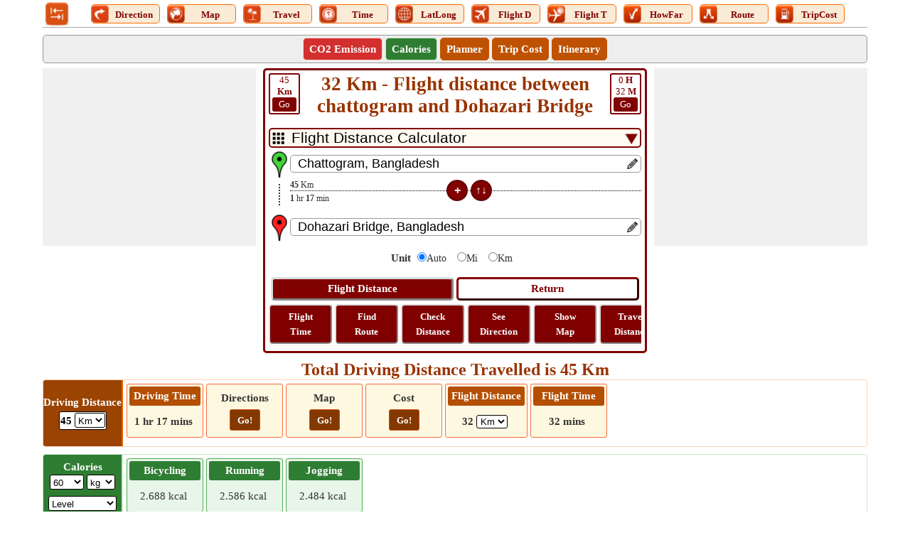

--- FILE ---
content_type: text/html; charset=utf-8
request_url: https://www.distancesfrom.com/bd/flight-distance-from-chattogram-to-Dohazari-Bridge-Bangladesh/FlightHistory/45910760.aspx
body_size: 49709
content:


<!DOCTYPE html>
<html lang="en" xmlns="http://www.w3.org/1999/xhtml" itemscope itemtype="http://schema.org/WebPage" prefix="og: http://ogp.me/ns#">
<head><title>
	32 Km - Flight distance between chattogram and Dohazari Bridge
</title>
    <style type="text/css">
        /*Skeleton.min.css*/
        .ContentPage{position:relative;width:100%;max-width:1200px;margin:0 auto;padding:0;background-color:#fff}.container{position:relative;width:100%;max-width:1200px;margin:0 auto;padding:0 20px;box-sizing:border-box}.column,.columns{width:100%;float:left;box-sizing:border-box}.row{margin-bottom:10px}.container .one.column,.container .one.columns{width:2.5%}.container .two.columns{width:9%}.container .three.columns{width:15.5%}.container .four.columns{width:22%}.container .five.columns{width:25.5%}.container .six.columns{width:35%}.container .seven.columns{width:41.5%}.container .eight.columns{width:48%}.container .nine.columns{width:51.5%}.container .ten.columns{width:61%}.container .eleven.columns{width:67.5%}.container .twelve.columns{width:74%}.container .thirteen.columns{width:80.5%}.container .fourteen.columns{width:87%}.container .fifteen.columns{width:93.5%}.container .sixteen.columns{width:100%}.container .one-third.column{width:300px}.container .two-thirds.column{width:-webkit-calc(100% - 4% - 300px);width:-moz-calc(100% - 4% - 300px);width:calc(100% - 4% - 300px)}.container .offset-by-one{padding-left:6.5%}.container .offset-by-two{padding-left:13%}.container .offset-by-three{padding-left:14.5%}.container .offset-by-four{padding-left:26%}.container .offset-by-five{padding-left:32.5%}.container .offset-by-six{padding-left:39%}.container .offset-by-seven{padding-left:45.5%}.container .offset-by-eight{padding-left:52%}.container .offset-by-nine{padding-left:58.5%}.container .offset-by-ten{padding-left:65%}.container .offset-by-eleven{padding-left:71.5%}.container .offset-by-twelve{padding-left:78%}.container .offset-by-thirteen{padding-left:84.5%}.container .offset-by-fourteen{padding-left:91%}.container .offset-by-fifteen{padding-left:97.5%}.one-third-Adjustable-left.column{float:left;margin-right:10px;width:300px}.one-third-Adjustable.column{width:-webkit-calc(100% - 10px - 10px - 300px - 300px);width:-moz-calc(100% - 10px - 10px - 300px - 300px);width:calc(100% - 10px - 10px - 300px - 300px);margin-left:0}.one-third-Adjustable-right.column{float:left;margin-left:10px;width:300px}@media only screen and (min-width:1200px){.column,.columns{margin-left:4%}.column:first-child,.columns:first-child{margin-left:0}.row{margin-bottom:10px}}@media only screen and (max-width:1200px){.column,.columns{margin-left:4%}.column:first-child,.columns:first-child{margin-left:0}.row{margin-bottom:10px}}@media only screen and (min-width:768px) and (max-width:959px){.column,.columns{margin-left:4%}.column:first-child,.columns:first-child{margin-left:0}.row{margin-bottom:10px}.one-third-Adjustable-left.column{float:none;width:100%;margin-bottom:10px;margin-right:0}.one-third-Adjustable.column{width:-webkit-calc(100% - 10px - 300px);width:-moz-calc(100% - 10px - 300px);width:calc(100% - 10px - 300px);margin-left:0}}@media only screen and (max-width:767px){.column,.columns{margin-left:0}.row{margin-bottom:10px}.container .one.column,.container .one.columns,.container .two.columns,.container .three.columns,.container .four.columns,.container .five.columns,.container .six.columns,.container .seven.columns,.container .eight.columns,.container .nine.columns,.container .ten.columns,.container .eleven.columns,.container .twelve.columns,.container .thirteen.columns,.container .fourteen.columns,.container .fifteen.columns,.container .sixteen.columns,.container .one-third.column,.container .two-thirds.column{width:100%;margin-bottom:7px}.container .offset-by-one,.container .offset-by-two,.container .offset-by-three,.container .offset-by-four,.container .offset-by-five,.container .offset-by-six,.container .offset-by-seven,.container .offset-by-eight,.container .offset-by-nine,.container .offset-by-ten,.container .offset-by-eleven,.container .offset-by-twelve,.container .offset-by-thirteen,.container .offset-by-fourteen,.container .offset-by-fifteen{padding-left:0}.one-third-Adjustable-left.column{float:none;width:100%;margin-bottom:10px;margin-right:0}.one-third-Adjustable.column{width:100%;margin-bottom:10px}.one-third-Adjustable-right.column{float:none;margin-bottom:10px;width:100%;margin-left:0}}@media only screen and (min-width:480px) and (max-width:767px){.column,.columns{margin-left:0}.row{margin-bottom:10px}.container .one.column,.container .one.columns,.container .two.columns,.container .three.columns,.container .four.columns,.container .five.columns,.container .six.columns,.container .seven.columns,.container .eight.columns,.container .nine.columns,.container .ten.columns,.container .eleven.columns,.container .twelve.columns,.container .thirteen.columns,.container .fourteen.columns,.container .fifteen.columns,.container .sixteen.columns,.container .one-third.column,.container .two-thirds.column{width:100%;margin-bottom:10px}}.container:after{content:"\20";display:block;height:0;clear:both;visibility:hidden}@media only screen (min-width:1200px){}
        /*SiteR.min.css*/
        body{margin:0;padding:0;font-family:Verdana;color:#333;font-size:15px;line-height:24px}.VPC{background-color:#7b1fa2!important;font-weight:bold}.images_40x40{width:36px;height:36px}.BorderRadius3{border-radius:5px}.txtC{text-align:center}.displayInline{display:inline}.displayInlineBlock{display:inline-block}.displayBlock{display:block}.displayNone{display:none!important}.MB5{margin-bottom:5px}.MB7{margin-bottom:7px}.ML10{margin-left:10px}.MT15{margin-top:15px!important}.mtop{margin-top:40px}.fl{float:left}.fr{float:right}ul{margin:0;padding:0}.pd5{padding:5px 0}.pd2{padding:2px 0}.plr5{padding:0 5px}.HDotDef{z-index:-1;margin-top:-15px;border-bottom:1px dotted #000;width:100%}.HDot{z-index:-1;border-bottom:1px dotted #000;margin-top:-15px!important;width:100%;margin-top:-5px}.DSHandle{width:30px}.OverHidden{overflow:hidden}.OverHidden .txtbox{padding-right:22px}.OverHidden .txtbox::placeholder{font-size:14px}.OverHidden .txtbox:-ms-input-placeholder{font-size:14px}.OverHidden .txtbox::-ms-input-placeholder{font-size:14px}.OverHiddenX{overflow-x:hidden}.OverHiddenY{overflow-y:hidden}.editIcon{float:right;z-index:1;width:22px;height:22px}.exDot{transform:rotate(-90deg);border-bottom:2px dotted #333;width:100%;margin-top:30px}.defdis{margin-top:-15px!important}.clearBoth{clear:both}.fntBold{font-weight:bold!important}.mb0{margin-top:-5px!important;margin-bottom:10px!important}.verticalDis{width:0;transform:rotate(-90deg);margin-right:-1px;font-size:12px;margin-top:16px;margin-left:17px;color:#000;text-align:center;line-height:11;margin-bottom:-58px}.verticalTime{transform:rotate(-90deg);margin-top:40px;font-size:12px;width:0;margin-left:15px;color:#000;text-align:center;line-height:21px}.hrizonDis{font-size:12px;position:relative;top:-5px;float:left;min-width:100px;text-align:left}.hrizonTime{font-size:12px;position:relative;right:100px;top:14px;float:left;text-align:left;min-width:100px}.MB25{margin-bottom:25px}.MB25 .MidButton{margin-left:-80px!important}.ml{margin-left:30px}.cbHW{height:25px;width:25px}.verDot{display:flex}.btncss{font-size:13px;font:icon;border-radius:5px}.btnmid{width:30px;height:30px;font-size:13px;font:icon;border-radius:17px;color:#fff;border:2px solid #aaa}.locIcon{margin-top:-5px}.nt-text{margin-top:5px}.crossButton{font-size:18px;padding:0 4px;margin:0;line-height:3px;height:23px;float:right}.google.edit{width:15px!important;height:17px!important}.df{display:flex}p{text-align:justify;line-height:24px}.HButton{margin-top:10px}.MidButton{margin-left:-190px}.space{margin-bottom:10px}.mr5{margin-right:5px}.close{font-size:21px;text-align:right;cursor:pointer}.shareW{display:none!important}.moveOut{width:305px;margin:0 auto;left:50%;top:300px;transform:translate(-50%,0);position:fixed;background-color:#fff;border:5px double #000;padding:5px;z-index:45}.moveOut .SubMenu span{margin-left:4px}.moveOut .SubMenu div:first-child a span{margin-left:0}.moveOut .close{color:#fff;width:45px;text-align:center!important;height:45px;line-height:38px;font-size:38px}.verticalScrollDiv{overflow-y:auto;height:130px;line-height:20px}.verticalScrollDiv::-webkit-scrollbar{width:8px;background-color:#ddd}.verticalScrollDiv::-webkit-scrollbar-thumb,.scroll-y::-webkit-scrollbar-thumb{background-color:#800000}.verticalScrollDiv::-webkit-scrollbar-thumb:hover,.scroll-y::-webkit-scrollbar-thumb:hover{background-color:#666;border:1px solid #eee}.verticalScrollDiv::-webkit-scrollbar-track,.scroll-y::-webkit-scrollbar-track{border:1px #fff solid}.verticalScrollDiv a>span span{vertical-align:top}.arrow-right{width:0;height:0;border-top:20px solid transparent;border-bottom:20px solid transparent;border-left:30px solid #e25521;margin-top:4px}.focusDiv2{padding:5px 0;border:2px solid #800000;background-color:#800000;color:#fff}.borderBox{border:1px solid #800000;padding:5px}.focusDiv{font-size:22px;padding:10px 0;border:2px solid #800000;background-color:#800000;color:#fff}.QuestionDiv{padding:8px 20px;border:1px solid #e1e1e1;border-radius:5px;color:#722108;font-weight:bold;list-style:circle}.QuestionVisibleAns{border-bottom:1px dashed #e1e1e1;border-radius:3px 3px 0 0}.visibleAnswer{border:1px solid #e1e1e1;display:block;border-top:0;padding:8px 25px;border-radius:5px;border-radius:0 0 3px 3px;background-color:#f2f2f2}.down{box-sizing:border-box;height:15px;width:15px;border-style:solid;border-width:0 3px 3px 0;transform:rotate(45deg);transition:border-width 150ms ease-in-out;float:right;margin:10px 15px 10px 10px;cursor:pointer;color:#ff5722}.down:hover,.up:hover{border-color:#ff3d00}.up{box-sizing:border-box;height:15px;width:15px;border-style:solid;border-width:0 3px 3px 0;transform:rotate(-135deg);transition:border-width 150ms ease-in-out;float:right;margin:15px 15px 10px 10px;cursor:pointer;color:#ff5722}h1,h2,h3{margin:0;padding:0;font-weight:normal;color:#930;font-weight:bold}h1{font-size:27px;line-height:normal;padding-bottom:10px;overflow-wrap:break-word}h2{font-size:24px;line-height:normal}h3{position:relative;padding:3px;font-size:16px;text-align:center}input,select{border-radius:5px}table{border-collapse:collapse;table-layout:fixed}table tr,table td,table th{margin:0;padding:0;border:0}small{line-height:normal}.btncss,.btncssbig,.errorDiv,.SMSP,.SMP,.LC,.SMS,.SMT,.Button{color:#fff;border-radius:5px}.distDropDown{border:2px solid #800000;padding-left:30px;font-size:21px;-webkit-appearance:none;background-color:#fffbf0}.ddcL{position:relative;top:-22px;float:left;left:5px;height:0}.ddcR{position:relative;top:-22px;float:right;right:5px;height:0}.MoreDD{position:absolute;margin:6px 5px 0 5px;width:17px;height:17px}.CalcFlex{display:flex;margin-left:-30px}.CalcBoxBorder{border:3px solid #800000;padding:5px;border-radius:5px}.box,.box-place,.calcBox{border:1px solid #ccc;-moz-box-sizing:border-box;-webkit-box-sizing:border-box;box-sizing:border-box;text-align:center;padding:10px;border-radius:5px}.box-place{cursor:pointer;overflow-x:hidden;white-space:nowrap;-ms-text-overflow:ellipsis;-o-text-overflow:ellipsis;text-overflow:ellipsis}.SecondaryHeader,.txtbox,.txtboxsmall,.HeaderMenu{-moz-box-sizing:border-box;-webkit-box-sizing:border-box;box-sizing:border-box;border-radius:5px}.MenuTabs{margin:0 5px 0 5px;font-size:15px;width:95px!important;margin-top:2px;border:1px solid #ff6a00;border-radius:5px;background-color:#faebd7;margin-top:4px;line-height:21px}.Img_40X40_NotVisible{display:none!important}.font0{font-size:0}.UDicon{width:25px;height:25px;cursor:pointer;float:left}.textDecorationNone{text-decoration:none}.lblT{text-decoration:none;cursor:pointer;vertical-align:top;display:inline-block;margin-top:3px;width:75%;font-size:13px}.SubMenu .MenuTabs{display:inline-block;float:none;vertical-align:top}.logo{width:36px!important;height:36px!important;cursor:pointer}a{color:#9c4600}a img{border:0}.header{border-bottom:1px solid #aaa;overflow:hidden;padding:2px 2px 0}.SecondaryHeader{border:1px solid #999;background-color:#eee;overflow:hidden}.LinkHeader{overflow:hidden}.logo{float:left;width:92%;text-align:center;height:45px}.logo-text{font-size:21px;color:#eb6500;padding:10px 0;font-weight:bold}.SubMenu{margin:0 auto;padding:0;text-align:center}.SubMenu li{display:inline-block;float:none;padding:3px 8px;margin:3px 0 3px 0;border:1px solid #c75301;border-radius:5px;background:#be5202}.SubMenu li a{font-size:15px;color:#fff;text-decoration:none}.SubMenu li>div{font-size:15px;color:#fff;text-decoration:none;cursor:pointer}.SubMenu li input{font-size:14px;color:#fff;text-decoration:none;background:#eb6500;border:0;font-family:verdana}.SubMenu li:hover,.SubMenu li:hover *{background-color:#983707!important}#map_canvas,#map_canvas_large_MAP{width:100%}#map_canvas,.place-list{height:100px}#map_canvas_large_MAP{height:630px}#map_canvas_large_directions{width:100%;max-height:400px;overflow-y:scroll}.mapCanvas{text-align:center;height:360px;vertical-align:middle;background-color:#edeae4}.ShowMapButton{margin-top:10px!important}.ShowMapButton .btncssbig{padding:10px!important;font-size:15px}.footer{height:50px;margin:0 auto 70px auto!important;padding:15px 0;font-family:Arial,Helvetica,sans-serif;background:url(/Images/footer_bg.jpg) repeat-x;text-align:center}.footer p{margin:0;padding-top:5px;line-height:normal;font-size:11px;color:#404040}.footer a{color:#404040}.DD{padding:0 8px;font:.75em Tahoma,Arial,sans-serif;color:#666}.DDLH,.DDLH_freesize{text-align:right;margin-right:10px}.DDLH{font-size:18px}div.DDBottomHyperLink{float:none}.txtbox{border:1px solid #999;padding-left:10px;font-size:18px}.txtboxsmall{border:1px solid #999;padding-left:10px;font-size:15px;width:-webkit-calc(100% - 30px);width:-moz-calc(100% - 30px);width:calc(100% - 30px);float:left}.span{width:40px;font-family:Calibri;line-height:16px!important;border:2px solid #800000;color:#800000;border-radius:3px;text-decoration:none;cursor:pointer}.GoButton{border:2px solid #800000;color:#fff;border-radius:3px;background-color:#800000;width:30px;display:inline-block;margin-bottom:2px}.spanGreen{border:2px solid #2e7d32;color:#2e7d32}.spanGreen .GoButton{border:2px solid #2e7d32;background-color:#2e7d32}.spanRed{border:2px solid #d32f2f;color:#d32f2f}.spanRed .GoButton{border:2px solid #d32f2f;background-color:#d32f2f}.btnmid,.btncss{background-color:#800000;padding:3px;border:2px solid #620406}.btncssbig{padding:5px;background-color:#800000;border:3px outset buttonface;font-family:Verdana;cursor:pointer;font-size:15px}.btncss:hover,.btncssbig:hover,.btnmid:hover{background-color:#600000}.calButton{display:inline-block;width:49%}.invertButton{color:#800000;background-color:#fff;border:3px outset #800;width:49%;display:inline-block;font-size:15px;box-sizing:border-box;padding:5px;margin:10px 0 5px 0;border-radius:5px;background-color:unset;font-family:Verdana;cursor:pointer}.txtC a{color:#800000;line-height:21px;text-decoration:none;font-size:13px}.Flex{display:flex}.OtherScroll{color:#fff;line-height:15px!important;padding:5px;border:2px outset buttonface;border-radius:5px;display:inline-block;text-decoration:none;background-color:#800000;white-space:normal;margin:0 0 5px 0;width:75px}.OtherScroll a{color:#fff}.OtherScroll:hover{background-color:#600000}.OtherScroll:first-child{margin-left:0}.gradiant1{background-color:#eeddde}.gradiant1:hover{background-color:#e5cdcd!important}.arrowInverted{width:0;height:0;border-top:6px solid transparent;border-bottom:6px solid transparent;border-left:11px solid #800000;vertical-align:middle;margin-top:-3px}.boderleft{border-left:2px solid #800000}.W50{min-width:45%;float:left;max-width:45%}.SecodaryInfo a{color:#fff;background-color:#800000;border-color:#800000;text-decoration:none;padding:2px 5px 3px 5px;border-radius:5px;margin:10px 0 10px 8px;display:inline-block;min-width:110px}.SecodaryInfo :first-child{margin-left:0}.Button{border:1px solid #a63000;background-color:#d55500;text-align:center;padding:0 20px}.Button:hover,.btnOptionsV:hover,.btnDD>li:hover{background-color:#a63000}.btnOptions:hover{background-color:#fff;color:#800000}.BackBtn{cursor:pointer;line-height:21px;margin-right:7px}.btnOptionsV,.btnSelectedV{padding:0 5px;width:97px}.btnOptions,.btnSelected,.btnOptionsV{border:0;font-size:16px;padding:3px 5px}.btnOptions,.btnOptionsV{background-color:#b94f00;color:#fff;cursor:pointer}.btnSelected{color:#800000;background-color:#fff}#GeoTravelTab li{margin-right:5px}.btnSelectedV{background-color:#ffc;color:#000}.colorlight{background-color:#999}.highlight{background-color:#fff5e3}.barpara{font-style:italic;border-left:1px solid #900;padding-left:10px;background-color:#ffffe1;border-left-color:#f60}.SuperMeruWrapper{height:auto;margin:0 auto;width:100%;text-align:center}.MenuItems{font-family:Calibri;font-size:15px;width:54px;height:auto;display:inline-block;padding:2px;text-align:center;vertical-align:top}.height102{height:102px!important}.height100{height:100px!important}#AllLinks a{text-decoration:none}.txtContent{position:absolute;top:5px;float:right;right:5px;height:0}.txtContentM{right:32px;top:3px}.spn{float:left;margin-top:-5px}.LinkRowleft{line-height:18px;float:left;width:65%;margin-right:2%}.LatLongLink{width:100%}.LinkRowright{float:left;width:33%;text-align:center}.LinkRowright a{text-decoration:none}.MoreLink{float:left;margin:6px 0;text-align:left}.RescentHistory{clear:both;text-align:left;width:100%}.Txtbox{position:relative}.SearchPanel{display:block;-webkit-box-sizing:border-box;box-sizing:border-box;border:1px solid #ccc;background-color:#fff;font-size:13px;text-align:left;cursor:default;z-index:11;position:absolute;box-shadow:0 0 4px 0 #aaa;width:calc(100% - 30px);width:-webkit-calc(100% - 30px);width:-moz-calc(100% - 30px);border-radius:0 0 5px 5px}.AddedBox{width:calc(100% - 60px);width:-webkit-calc(100% - 60px);width:-moz-calc(100% - 60px);margin-top:25px}.SearchPanel>div{border-bottom:1px solid #eee;text-transform:capitalize;line-height:24px}.Mimg{margin:7px 10px 0 5px}.SearchPanel span{vertical-align:top}.Width100{width:100%}.Red{color:#f00}.map-places{text-align:center;height:360px}.Margin0{margin:0 auto}.MarginAuto{margin-left:auto;margin-right:auto}.MarginPaddingZERO{margin:0;padding:0}.MT10{margin-top:10px}.MB10{margin-top:10px}.MR10{margin-right:10px}.Mileage{color:#f00;font-size:medium}.Width100px{width:100px}.widthLatLon{width:50%;float:left;color:#930;font-size:17px}.txtLeft{text-align:left}.txtRight{text-align:right}.nt-stop{float:right;margin-right:-3px;margin-top:-3px}.floatNONE{text-align:center;margin:-1px auto 0 auto}.rotated{-ms-transform:rotate(360deg);-webkit-transform:rotate(360deg);-moz-transform:rotate(360deg);-o-transform:rotate(360deg);transform:rotate(360deg)}.hide{display:none}#rbDistanceUnitType label{font-size:14px;margin:0 10px 0 -5px}#rbDistanceUnitType input{margin:5px}.HeaderMenu{background-color:#fff3d6;width:100%;border:1px solid #ffdcb4}.TabContent .SubMenu li button{font-size:15px;color:#fff;text-decoration:none;font-weight:bold}.TMenu{border:1px solid #a63000;border-bottom:0;background-color:#a63000;box-sizing:border-box}.map-btns{position:absolute;right:90px;z-index:5}.mode{background-color:#fff;border:1px solid #999;line-height:16px;margin-top:-50px;max-width:180px;padding:5px;text-align:center}.btn-live{float:right;margin-top:-65px}.TabLayout{border:5px solid #a63000;padding:5px}.Menu{margin:0 auto;padding:5px;text-align:center;box-sizing:border-box}.TabContent li{display:inline-table;margin:1px 2px}.errorDiv{display:block;position:relative;font-size:16px;background-color:#f00;text-align:center;margin:3px 0}.pop,.disable-bg,.close-popup,.fixedTopPanel,.panel{top:0}.pop{overflow:hidden;margin:auto;left:0;bottom:0;right:0;position:fixed;background-color:#ffc;border:5px solid #eb6500;z-index:11;text-align:center;font-size:larger;padding:20px}.disable-bg{z-index:10;width:100%;height:100%;left:0;position:fixed;background-color:#000;opacity:.3}.pop-wait{width:265px;height:175px;top:-150px}.popup-msg{height:60px;margin-top:60px}.popup-bj-m{height:60px;margin-top:40px;width:50%}.close-popup{position:absolute;right:0;cursor:pointer;background-color:#fff;font-size:15px;border:1px solid #eb6500}.pop-select{width:50px}.btnSubmit{width:60px;height:24px}.fs14{font-size:14px}.weatherDiv{font-size:12px;color:#444;background-color:#fffae6;padding:2px 2px 4px;text-align:left}.weatherSpan{text-transform:capitalize;font-size:13px}.data{margin-left:65px}.headDiv{margin-right:2px;width:49%}.lineHeight{line-height:18px}.fixedTopPanel{position:fixed;z-index:6}.panel{position:fixed;height:100%;width:258px;background-color:#fff3d6;z-index:112;left:0;overflow-y:scroll;padding:5px}.hic{border:10px solid transparent;border-bottom-color:#a63000;float:left;margin-top:-10px}.hici{float:left;width:4px;height:4px;border:5px solid #a63000;border-bottom:0;margin:10px 0 0 -17px}.SMPar{background-color:#fff3d6;padding:5px;margin-top:25px}.SMP{text-decoration:none;width:95%;font-size:12px;margin-bottom:5px;z-index:3;cursor:pointer;background-color:#a63000;padding:5px}.Home{font-size:18px;color:#a63000;padding-left:7px}.IMGPlus,.IMGMinus{cursor:pointer;float:right;height:18px;width:18px;color:#fff}.IMGPlus:after{font-size:20px;content:"+"}.IMGMinus:after{font-size:36px;content:"-"}.LC:hover{color:#444}.SMS{text-align:left;background-color:#d95a00;padding:5px;margin-bottom:5px}.SMT{text-align:left;background-color:#ff6a00;font-size:12px;padding:2px;margin-bottom:5px;cursor:pointer}.SMSP{text-decoration:none;width:100%;margin:5px 0;z-index:4;font-size:12px}.btnStop{padding:0}.subDiv{height:250px;overflow-y:auto}.Scrolling{white-space:nowrap;overflow-x:auto;overflow-y:hidden;-webkit-overflow-scrolling:touch}.Scrolling::-webkit-scrollbar{height:4px;background-color:#ccc}.Scrolling::-webkit-scrollbar-thumb,.scroll-y::-webkit-scrollbar-thumb{background-color:#653a1c}.Scrolling::-webkit-scrollbar-thumb:hover,.scroll-y::-webkit-scrollbar-thumb:hover{background-color:#666;border:1px solid #333}.Scrolling::-webkit-scrollbar-track,.scroll-y::-webkit-scrollbar-track{border:1px #ff6a00 solid}.scroll-y{white-space:nowrap;overflow-x:hidden;overflow-y:auto;-webkit-overflow-scrolling:touch}.scroll-y::-webkit-scrollbar{width:10px;background-color:#ccc}.tdlc{color:#666;float:left;font-size:21px;line-height:35px}.tdrc{color:#000;float:none;font-size:21pt;line-height:35px}.resDivLC{padding:10px}.HideInMob{display:block}.mg{margin-top:-450px}.ps{font-style:italic;color:#333;text-align:left;font-size:11px}.fnt13{font-size:13px}.w10FL{width:10%;float:left}.w20FL{width:25%;float:left}.w30FL{width:37%;float:left}.borderLR{border-left:1px solid #a63000;border-right:1px solid #a63000}.emb{width:inherit!important;max-height:inherit!important}.tm{margin-bottom:5px}.mode{margin-top:-80px}.map-lbl{margin-top:5px}@media only screen (min-width:1200px){.calcBox{border:1px solid #CCC;-moz-box-sizing:border-box;-webkit-box-sizing:border-box;box-sizing:border-box;text-align:center;padding:10px;}}@media only screen and (max-width:1200px){.lblT{padding:0 3px;font-size:11px;margin-top:4px;width:auto}.MenuTabs{width:auto!important}.Img_25X25_NotVisible{display:inline-block}.Img_40X40_NotVisible{display:none!important}.UDicon{width:25px;height:25px}.calcBox{border:1px solid #ccc;-moz-box-sizing:border-box;-webkit-box-sizing:border-box;box-sizing:border-box;text-align:center;padding:10px}}@media only screen and (min-width:768px) and (max-width:959px){.MenuTabs{width:60px!important;margin-top:3px;padding:0;background-color:#fff;border:0}.btncssbig{padding:5px}.Img_40X40_NotVisible{display:inline-block!important}.Img_25X25_NotVisible{display:none!important}.LogoDiv{width:52px}.lblT{display:block;margin-top:-12px;width:auto}.UDicon{width:40px!important;height:40px!important;float:none}.LogoDiv .logo{margin-left:0}.ScrollTabs{margin-left:40px}.logo{width:90%;height:60px!important;width:60px!important}.logo a{font-size:23px;float:left;line-height:30px}.LinkRowleft{width:67%}.LinkRowright{float:left;width:31%}.MoreLink{margin:4px 0}}@media only screen and (max-width:767px){.lblT{display:block;font-size:11px;font-family:Calibri;margin-top:-12px;width:auto}.MenuTabs{width:40px!important;margin-top:0;padding:0;background-color:#fff;border:0}.Img_40X40_NotVisible{display:inline-block!important}.Img_25X25_NotVisible{display:none!important}.LogoDiv{width:40px}.LogoDiv .logo{margin-left:0;height:54px!important;width:54px!important}.ScrollTabs{margin-left:40px}.UDicon{width:40px;height:40px;float:none}.span{line-height:20px;margin-top:2px}.spanRed{line-height:16px}.btncssbig{padding:5px}.MB25 .MT15{margin-Top:30px!important}.MB25 .MidButton{margin-left:-190px!important}.space{margin-bottom:10px;margin-top:0}.footerlinks{font-size:13px}.shareW{display:inline-table!important}.mailIco{font-size:14px}.pop-wait{width:170px;height:170px;top:-150px}.popup-msg{height:60px;margin-top:50px;font-size:15px}.mapDM{margin-top:-14px}h1{font-size:20px}h2{font-size:20px;padding-top:2px;padding-bottom:3px}h3{font-size:17px}.logo{width:78%;height:auto;margin-top:0}.logo a{font-size:17px;line-height:21px;float:left}.SubMenu li{padding:3px 5px}.txtboxsmall{padding-left:5px}.nt-stop{margin:-8px 0 0 0;clear:both}.calcBox{border:0;padding:5px 5px}.mapCanvas,#map_canvas_large_MAP{height:360px}.MarginRight{margin-right:-2px}.LinkRowleft{width:100%;margin-bottom:2px}.LinkRowright{width:100%;margin:10px 0}.MoreLink{line-height:24px}.chkbox{margin-top:10px}.scrollInmobile{max-height:500px;overflow-y:scroll;padding-right:0}.widthLatLon{width:100%;font-size:15px}.widthLatLon span{display:block;width:100%;text-align:center}.data{margin:0}.TabLayout{border:3px solid #800}.ShowMapButton{margin-top:10px!important}.map-btns{right:85px}.resDivLC{padding:15px}.tdlc{font-size:18px}.tdrc{font-size:20pt}#Ul2.Scrolling{white-space:normal}.map-lbl{margin-top:10px}.map-lbl span{display:block;max-height:90px;overflow:hidden;text-overflow:ellipsis;font-size:13px;line-height:21px}.mar-top{margin-top:30px}.mtop{margin-top:30px}.popup-bj-m{margin:40px 0 20px 0}.tdw{width:45%}.HideInMob{display:none}.mg{margin-top:-285px}.txtbox{padding-left:5px}.gb{margin:-356px 0 0 105px}.tm{font-size:14px}.mob-minus,.mob-plus{float:right;width:25px;height:25px;margin:5px 2px 0 2px;border:2px solid #000;border-radius:50%}.mob-plus::after{content:"+";font-size:26px;line-height:22px}.mob-minus::after{content:"-";font-size:32px;line-height:24px}.footer{margin:0 auto 90px auto!important}.first .hrizonTime{min-width:50px;right:50px}.first .hrizonDis{min-width:50px}.first .MidButton{margin-left:-114px}}@media only screen and (min-width:480px) and (max-width:767px){.shareW{display:inline-table!important}h2{font-size:21px}h3{font-size:15px}.logo{width:84%}.MarginRight{margin:0 0}.scrollInmobile{max-height:500px;overflow-y:scroll}.widthLatLon{width:50%;float:left}.widthLatLon span{display:inline}.chkbox{margin-top:0}.nt-stop{margin:0 0 0 10px}.tdrc{margin-right:30%}.lblT{display:block;font-size:13px;width:auto}.MenuTabs{width:45px!important;margin-top:0;padding:0;background-color:#fff;border:0}.Img_40X40_NotVisible{display:none}.LogoDiv{width:57px}.LogoDiv .logo{margin-left:0}.UDicon{width:40px;height:40px;float:none}.footerlinks{font-size:15px}.gb{margin:-356px 0 0 160px}.MB25 .MT15{margin-Top:15px!important}.MB25 .MidButton{margin-left:-85px!important}.calcBox{border:0;padding:5px 5px}}
        /*UserControl.css*/
        .StripDiv{height:93px;border:1px solid #ffd4b3;border-radius:3px;line-height:21px}.singleDiv{align-items:center;height:100%;display:flex}.fixDiv{width:110px;height:100%;display:flex;align-items:center;background-color:#9b4300;color:#fff;font-size:15px;line-height:21px;font-weight:bold;border-radius:3px 0 0 3px}.fixDiv .topDiv{padding:0;border-radius:0;background-color:#9b4300}.fixDiv .drivingTime{line-height:15px}.vl{border:1px solid #e66300;height:91px;margin-right:5px;display:inline-block}.ScrollingDiv{width:100%;white-space:nowrap;overflow-x:scroll;overflow-y:hidden;-webkit-overflow-scrolling:touch}.ScrollingDiv::-webkit-scrollbar{height:8px;background-color:#ff9d80}.ScrollingDiv::-webkit-scrollbar-thumb,.scroll-y::-webkit-scrollbar-thumb{background-color:#800000}.ScrollingDiv::-webkit-scrollbar-thumb:hover,.scroll-y::-webkit-scrollbar-thumb:hover{background-color:#666;border:1px solid #eee}.ScrollingDiv::-webkit-scrollbar-track,.scroll-y::-webkit-scrollbar-track{border:1px #fff solid}.innerBox{min-width:100px;margin:5px 0 2px 0;display:inline-block;height:68px;border:1px solid #f76c3a;padding:3px;text-align:center;vertical-align:middle;border-radius:3px;background-color:#fff8e1}.innerBox check .fixDiv{width:120px;height:100%;display:flex;align-items:center;background-color:#ff6f00;color:#fff;font-size:15px;line-height:18px;font-weight:bold}.innerBox a:hover{color:#994500}.topDiv{text-align:center;padding:3px 5px;border-radius:3px;background-color:#b44e00;color:#fff;font-size:15px}.bottomDiv{padding:2px 0;font-size:15px}.scrollDiv{height:100%}.dispalyInlineBlock{display:inline-block}.WA{width:auto !important}.W100{width:100%}.MB2{margin-bottom:2px}.borderRadius3{border-radius:3px}.DropDown{-moz-box-sizing:border-box;-webkit-box-sizing:border-box;box-sizing:border-box;padding:0 1px;font-size:13px;border-radius:3px;border:1px solid #000;background-color:#fff}.borderRed{border:1px solid #fcd2cf !important}.borderGreen{border:1px solid #cae8cb !important}.bgRed{background-color:#d32f2f !important}.bgGreen{background-color:#2e7d32 !important}.bgLighterGreen{background-color:#e8f5e9;border:1px solid #4caf50}.bgLighterRed{background-color:#ffebee;border:1px solid #f44336}.checkButton{border:1px solid #cc5200;display:inline-block;border-radius:3px;padding:0 10px;font-size:13px;margin-top:5px;color:#fff;background-color:#823800;cursor:pointer;text-decoration:none;height:30px;display:inline-flex;align-items:center;box-sizing:border-box;min-width:36px}.checkButton:hover{background-color:#b34700;color:#fff !important}.MT5{margin-top:5px}.fnt11{font-size:11px}.toggledText span.trimmed{display:none}.read-more .more:before{content:'more..'}.showAll .toggledText span.morePoints{display:none}.showAll .toggledText span.trimmed{display:inline}.showAll .read-more .more:before{content:'Less'}.read-more{display:inline-block}.toggledText{margin:0}#DivDistanceScroll .bottomDiv{font-weight:bold}#DivTravelModeScroll .bottomDiv{font-weight:bold}.resultDiv{margin-right:5px;margin-top:10px}.middle{display:inline-flex;align-items:center;height:100%}.fixDiv .resultDiv{border:1px solid #000;box-sizing:border-box;background-color:#fff;color:#000;border-radius:3px;padding:0 2px;margin:0 5px;padding:1px}.fixDiv .DropDown{padding:2px 1px 0 0}.MT4{margin-top:4px !important}.addButton{font-weight:bold;font-size:21px}.minWidth110px{min-width:110px}.txtCenter{text-align:center}.ddlCalariesMargin{width:88%;margin:0 0 7px 0}
        /*image.sprite.css*/
        /*socialMedia_40x40.min.css*/
        .socialmedia_40x40{background-image:url('../../../Images/Sprites/socialMedia_40x40.sprite.png');background-repeat:no-repeat;display:inline-block}.socialmedia_40x40.email{width:40px;height:40px;background-position:-10px -10px}.socialmedia_40x40.googleplus{width:40px;height:40px;background-position:-10px -60px}.socialmedia_40x40.linkedin{width:40px;height:40px;background-position:-10px -110px}.socialmedia_40x40.reddit{width:40px;height:40px;background-position:-10px -160px}.socialmedia_40x40.twitter{width:40px;height:40px;background-position:-10px -210px}.socialmedia_40x40.whatsapp{width:40px;height:40px;background-position:-10px -260px}.socialmedia_40x40.facebook{width:40px;height:40px;background-position:-10px -310px}
        /*Logo_48x48.min.css*/
        .logo_48x48{background-image:url('../../../Images/Sprites/Logo_48x48.sprite.png');background-repeat:no-repeat;display:inline-block}.logo_48x48.directions_logo_48x48{width:48px;height:48px;background-position:-10px -10px}.logo_48x48.distancesfrom_logo_48x48{width:48px;height:48px;background-position:-10px -68px}.logo_48x48.flightdistance_logo_48x48{width:48px;height:48px;background-position:-10px -126px}.logo_48x48.flighttime_logo_48x48{width:48px;height:48px;background-position:-10px -184px}.logo_48x48.howfar_logo_48x48{width:48px;height:48px;background-position:-10px -242px}.logo_48x48.latlong_logo_48x48{width:48px;height:48px;background-position:-10px -300px}.logo_48x48.map_new_48x48{width:48px;height:48px;background-position:-10px -358px}.logo_48x48.permlink_48x48{width:48px;height:48px;background-position:-10px -416px}.logo_48x48.printer_48x48{width:48px;height:48px;background-position:-10px -474px}.logo_48x48.routeplanner_logo_48x48{width:48px;height:48px;background-position:-10px -532px}.logo_48x48.travelcost_logo_48x48{width:48px;height:48px;background-position:-10px -590px}.logo_48x48.travelfrom_logo_48x48{width:48px;height:48px;background-position:-10px -648px}.logo_48x48.traveltime_logo_48x48{width:48px;height:48px;background-position:-10px -706px}
        /*Logo_40x40.min.css*/
        .logo_40x40{background-image:url('../../../Images/Sprites/Logo_40x40.sprite.png');background-repeat:no-repeat;display:inline-block}.logo_40x40.directions_logo_40x40{width:40px;height:40px;background-position:-10px -10px}.logo_40x40.distancesfrom_logo_40x40{width:40px;height:40px;background-position:-10px -60px}.logo_40x40.flightdistance_logo_40x40{width:40px;height:40px;background-position:-10px -110px}.logo_40x40.flighttime_logo_40x40{width:40px;height:40px;background-position:-10px -160px}.logo_40x40.howfar_logo_40x40{width:40px;height:40px;background-position:-10px -210px}.logo_40x40.latlong_logo_40x40{width:40px;height:40px;background-position:-10px -260px}.logo_40x40.map_new_40x40{width:40px;height:40px;background-position:-10px -310px}.logo_40x40.routeplanner_logo_40x40{width:40px;height:40px;background-position:-10px -360px}.logo_40x40.travelcost_logo_40x40{width:40px;height:40px;background-position:-10px -410px}.logo_40x40.travelfrom_logo_40x40{width:40px;height:40px;background-position:-10px -460px}.logo_40x40.traveltime_logo_40x40{width:40px;height:40px;background-position:-10px -510px}
        /*icon_23x37.min.css*/
        .icon_23x37{background-image:url('../../../Images/Sprites/Icon_23x37.sprite.png');background-repeat:no-repeat;display:inline-block}.icon_23x37.calculator{width:23px;height:37px;background-position:-10px -10px}.icon_23x37.darkred{width:22px;height:37px;background-position:-10px -57px}.icon_23x37.green{width:22px;height:37px;background-position:-10px -104px}.icon_23x37.red{width:22px;height:37px;background-position:-10px -151px}.icon_23x37.mileage{width:23px;height:37px;background-position:-10px -198px}.icon_23x37.menu1{width:35px;height:30px;background-position:-10px -245px}
        /*icon_25x35.min.css*/                                                                                                                                                                                                                                                                                                                                                                                                                                                                                                                         /*icon_23x37.min.css*/
        .icon_25x25{background-image:url('../../../Images/Sprites/Icon_25x25.sprite.png');background-repeat:no-repeat;display:inline-block}.icon_25x25.directions_logo_25x25{width:24px;height:25px;background-position:-10px -10px}.icon_25x25.flightdistance_logo_25x25{width:24px;height:25px;background-position:-10px -45px}.icon_25x25.flighttime_logo_25x25{width:24px;height:25px;background-position:-10px -80px}.icon_25x25.howfar_logo_25x25{width:24px;height:25px;background-position:-10px -115px}.icon_25x25.latlong_logo_25x25{width:24px;height:25px;background-position:-10px -150px}.icon_25x25.map_new_25x25{width:24px;height:25px;background-position:-10px -185px}.icon_25x25.routeplanner_logo_25x25{width:24px;height:25px;background-position:-10px -220px}.icon_25x25.travelcost_logo_25x25{width:24px;height:25px;background-position:-10px -255px}.icon_25x25.travelfrom_logo_25x25{width:24px;height:25px;background-position:-10px -290px}.icon_25x25.traveltime_logo_25x25{width:24px;height:25px;background-position:-10px -325px}
        /*Google.min.css*/       
        .google{background-image:url('../../../Images/Sprites/Google.sprite.png');background-repeat:no-repeat;display:inline-block}.google.graymarker{width:9px;height:15px;background-position:-10px -10px}.google.edit{width:15px;height:15px;background-position:-10px -35px}.google.downtriangle{width:18px;height:15px;background-position:-10px -60px}.google.googleapsicon{width:17px;height:17px;background-position:-10px -85px}
        /*Ads.min.css*/  
        .ResAdHR{width:728px;height:90px;margin:0 auto;text-align:center;background-color:#f0f0f0;clear:both}.ResInsHR{width:728px;height:90px}.ResAdHH{width:728px;height:90px;margin:0 auto;text-align:center;background-color:#f0f0f0;clear:both}.ResInsHH{width:728px;height:90px}.ResAdRH{width:300px;height:250px;margin:0 auto;text-align:center;background-color:#f0f0f0;clear:both;position:relative}.ResInsRH{width:300px;height:250px}.ResAdRHR{width:300px;height:250px;margin:0 auto;text-align:center;background-color:#f0f0f0;clear:both;position:relative}.ResInsRHR{width:300px;height:250px}.ResAdRR{width:300px;height:250px;margin:0 auto;text-align:center;background-color:#f0f0f0;clear:both;position:relative}.ResInsRR{width:300px;height:250px}.ResAdVH{max-width:300px;max-height:600px;margin:0 auto;text-align:center;background-color:#f0f0f0;clear:both}.ResInsVH{width:300px;height:600px}.ResAdVHR{max-width:300px;max-height:600px;margin:0 auto;text-align:center;background-color:#f0f0f0;clear:both}.ResInsVHR{width:300px;height:600px}.ResAdVHH{width:300px;height:600px;margin:0 auto;text-align:center;background-color:#f0f0f0;clear:both;position:relative}.ResInsVHH{width:300px;height:600px}.ResAdVR{width:300px;height:600px;margin:0 auto;text-align:center;background-color:#f0f0f0;clear:both;position:relative}.ResInsVR{width:300px;height:600px}@media only screen and (min-width:768px) and (max-width:959px){.ResAdRHR{width:728px;height:90px}.ResInsRHR{width:728px;height:90px}.ResAdVH{max-width:300px;max-height:600px}.ResInsVH{width:300px;height:600px}.ResAdVHR{max-width:728px;max-height:90px}.ResInsVHR{width:728px;height:90px}.ResAdVHH{width:728px;height:90px}.ResInsVHH{width:728px;height:90px}.ResAdVR{width:300px;height:600px}.ResInsVR{width:300px;height:600px}}@media only screen and (max-width:767px){.ResAdHR{width:300px;height:250px}.ResInsHR{width:300px;height:250px}.ResAdHH{width:320px;height:100px}.ResInsHH{width:320px;height:100px}.ResAdRHR{width:300px;height:250px}.ResInsRHR{width:300px;height:250px}.ResAdVH{max-width:300px;max-height:90px}.ResInsVH{width:300px;height:90px}.ResAdVHR{max-width:300px;max-height:250px}.ResInsVHR{max-width:300px;max-height:250px}.ResAdVHH{max-width:320px;max-height:100px}.ResInsVHH{max-width:320px;max-height:100px}.ResAdVR{width:300px;height:250px}.ResInsVR{width:300px;height:250px}}@media only screen and (max-width:767px) and (min-width:480px){.ResAdHR{width:300px;height:250px}.ResInsHR{width:300px;height:250px}.ResAdHH{width:320px;height:100px}.ResInsHH{width:320px;height:100px}.ResAdRHR{width:300px;height:250px}.ResInsRHR{width:300px;height:250px}.ResAdVH{max-width:300px;max-height:90px}.ResInsVH{width:300px;height:90px}.ResAdVHR{max-width:300px;max-height:250px}.ResInsVHR{max-width:300px;max-height:250px}.ResAdVHH{width:320px;height:100px}.ResInsVHH{width:320px;height:100px}.ResAdVR{width:300px;height:250px}.ResInsVR{width:300px;height:250px}}@media only screen and (max-width:767px){.ResAdRH,.ResInsRH{height:100px}}
    </style>

    <meta name="google-site-verification" content="xNKGsPjJASA6PPxh6fJlL-VLI_8m4sWCJiY-Ro7FygM" /><meta name="msvalidate.01" content="B3066B21C8BB06A15185D558C8873DEE" /><meta name="y_key" content="8f34d46d8e4a8d15" /><meta name="viewport" content="width=device-width, initial-scale=1, maximum-scale=6" /><meta name="language" content="en" /><link rel="dns-prefetch" href="https://pagead2.googlesyndication.com" /><link rel="dns-prefetch" href="https://www.googletagmanager.com" /><link rel="dns-prefetch" href="https://maps.google.com" />
    
    <!-- Google tag (gtag.js) -->
    <script async src="https://www.googletagmanager.com/gtag/js?id=G-7KCT7WSH5E"></script>
    <script>
        window.dataLayer = window.dataLayer || [];
        function gtag() { dataLayer.push(arguments); }
        gtag('js', new Date());

        gtag('config', 'G-7KCT7WSH5E');
    </script>

    <script data-ad-client="ca-pub-5869138952944142" async src="https://pagead2.googlesyndication.com/pagead/js/adsbygoogle.js">
    </script>

    
<meta property='title' content='32 Km - Flight distance between chattogram and Dohazari Bridge' /><meta property='description' content='32 Km - Flight distance between chattogram and Dohazari Bridge' /><meta property='og:title' content='32 Km - Flight distance between chattogram and Dohazari Bridge' /><meta property='og:description' content='32 Km - Flight distance between chattogram and Dohazari Bridge' /><meta property='og:url' content='www.distancesfrom.com/bd/flight-distance-from-chattogram-to-Dohazari-Bridge-Bangladesh/FlightHistory/45910760.aspx' /><meta property='og:type' content='website' /><meta property='og:image' content='https://www.distancesfrom.com/Images/DistancesFrom_logo.png' /><meta property='og:locale' content='en_US' /><meta name="description" content="32 Km - Flight distance between chattogram and Dohazari Bridge" /><meta name="keywords" content=" flight distance between chattogram and Dohazari Bridge,  air distance between chattogram and Dohazari Bridge" /></head>
<body>
    <form method="post" action="./45910760.aspx" id="form1">
<div class="aspNetHidden">
<input type="hidden" name="__EVENTTARGET" id="__EVENTTARGET" value="" />
<input type="hidden" name="__EVENTARGUMENT" id="__EVENTARGUMENT" value="" />
<input type="hidden" name="__LASTFOCUS" id="__LASTFOCUS" value="" />
<input type="hidden" name="__VIEWSTATE" id="__VIEWSTATE" value="EFe8DJML+bKXf5KFB12ySvzAkiq5UeBea1M7ClvJNpwrI5ws6nD6KaL+8wZ8A0a0ismjem+O26oKngo6Xxvj6M9Wuz0cbBiEpebE41dKth2HOFob0dDrCxa0Coio0gOhfU+T5cgqk6b+B6Ps/v89bgJYBvr0QIYuxZnUmcE6Gelz2obD65SBS4PxgDTNuUnGLgD8SmjGfFUV+PWi9yBGWe0r4WF3mE+0jHEgIRP1wncVlptdVVqHcULn6fwJfVySxC1qUTQOP0qOrg49eCC4U65NStawkjVwDAhWwzciWVI+5b8D3R2f7qsVH1QAoMSzQ6MWh7XU0+FG65p9/ePk8+krgW5PIGlZ5pugnhC3tkCHm/DF+5Xc1UKrbXzz4JdJy3c/1i4uMAOpupfoqWRlkTV8qEIEBx5cnePixHWWGu8DkW/9qR7ajY/WEN4pERMlice58ATGrwrYGVpmMwbCNkqC8ibpHD+MxVtz6soljYVELTHhAX2CwuZ2/ObPdwwNVHohXp4lJvPV2E9uKFIQ9f7iXBPXyGrg03DzJ8h+maAGnvIUDyyRpCO+y2OQCgEb+EbVFkcniNIwEalP2Q/ZTigfy/gYxt0ZEUHMWgh0Am0vBpZ19tBGWYnypvkcSWMsMZ0B1cVsxSgWI2qPViJRfD76V50Uhn2UMhgqv2kANaI+9B0d4+ciRQwF85fDA+CgW6gNczT6gBZtbyWGjj72z0q+h6JYei6zSw6RDHs8XKXFlHsagcuAUMiNU4vnytjLrfaQaFDC+Tcr+j96pxV3nob4gExD7cISJ/xFSeXgptj3obK9g/XtIA2cRkfNECh8J3snvpfnQsWrlzT3CLO8/ogj8ZfpBKKX5MqoTDBH6zgJP58YJEiLPU4uDhcR4kIXHNZuFa/mc8oJ0ytKc/cLwR0kitsljgfea2it1GIK1dlIi9g/sRqEQy+bvxnq3dHpSUKJRqzaIG5fxiNG6YWsdjyjBJEI8VQBaV+4DbhUYvEteAj1eRl8zjvqqQ39x4sGnYARRpytT0W4bfC+N/BnPFFwvvOCXNiEhDRpJiRvu076Nb6aE1XVB+vQA7vqgeo+TmGbFlLUKPK9RzulLD2ulg==" />
</div>

<script type="text/javascript">
//<![CDATA[
var theForm = document.forms['form1'];
if (!theForm) {
    theForm = document.form1;
}
function __doPostBack(eventTarget, eventArgument) {
    if (!theForm.onsubmit || (theForm.onsubmit() != false)) {
        theForm.__EVENTTARGET.value = eventTarget;
        theForm.__EVENTARGUMENT.value = eventArgument;
        theForm.submit();
    }
}
//]]>
</script>


<div class="aspNetHidden">

	<input type="hidden" name="__VIEWSTATEGENERATOR" id="__VIEWSTATEGENERATOR" value="0306652D" />
	<input type="hidden" name="__EVENTVALIDATION" id="__EVENTVALIDATION" value="p3iSlQg0Kr6Qb2VK2zRSlxcEM6zQbg5VMcftlMWrkC2MQ1FGPBca15QDNQStCHBhLsTe1TC6uA/MniTFMVYUUbX0U0AWBvli44RPXcgrXLy+ultZ1ZK0knOUELt01xhzl9oEe5OCk7WzFjKDbGrnzZEbySt7Ue2Dbfh1aKv6/[base64]/JCejpQlvFKSzRB+/pzDr5ILZKaQISVy8Qe6NJfTQw9rs/d8aJexu/bGPvQH+yJWssDJc2eBYjLLJ4ZErSz2TKxN6urObdyEwItgGAKgKgCfrhW1znUyLzAC6rNjUiTqDcEcXQfYZyh+abE4GQ1PKARj1t4+p8r9vlUd6rnFikljO/p0c2fc5MztaZMeYaEh/zif5wdZYJjmaaIDzzjmhZPa1nAsucXmSGaMbDjq3KbC5AmgHfQhzpHGcGhM+KTNud27Axm3gH+Mu+V9RVX91F18dFKhwC1KrAOOE6x3uQTEWfKfp3Kr0yZ0BaYvF1/eqxJ6KDLoEnHER0/me4aeapH5zNMJMeieYByS5dE/vZZLIFJQaASAzIQqwMR1Nz9C2R7vx0ib83+F+9YIoAXUwMUE5BlQP5rygfZ3CpbTRYpWym1+ABPSuBQM4hd/[base64]/ygQCjMT2h1wT7RReiYrcGerwLMuQwMORelwOr/+1bufZrv0H1c0R6tsKP4XEPf07SVf41jNTtx5CPSieCCIZhuawHBhGB9Fvxn3RfCi6GaA0hNWO0dZdIJ555ywKQoI7z8XWFkpX7MvalOmlGtv5gY34WpcmG6XuF/vbozsA+kPTE3TYNnz9qvuYGpk2ABq43CckUZ5Gx7NYAUR5txiUdOScVxGMTUvQaFMWdSyxVYkose/Iqtv00PDUI1r3yfc3ZSz9p7Fl07UvBShHPMdNX2JBYuW52km0mMK8mE7U4Vvvtkb9KG+Pn9UZTH4pBkVpcC" />
</div>
        <div class="ContentPage">
            <div class="container">
                <div class="sixteen columns header fl row">
                    <div id="Div1" class="LogoDiv" title="Distance Calculator">
                        <div class="txtC">
                            <a href="https://www.distancesfrom.com/" class="textDecorationNone">
                                <img src="../../../Images/DistancesFrom_logo_48x48.png" class="logo" height="36" width="36" alt="logo Image" />
                            </a>
                        </div>
                    </div>
                    <div class="SubMenu Scrolling ScrollTabs font0">
                        <span id="DirectionTab" class="MenuTabs fl" title="Driving Directions Finder">
                            <span class="txtC">
                                <a href="https://www.distancesfrom.com/Driving-Directions.aspx" class="textDecorationNone">
                                    <span class="icon_25x25 directions_logo_25x25 Img_25X25_NotVisible UDicon"></span>
                                    <span class="logo_40x40 directions_logo_40x40 Img_40X40_NotVisible UDicon"></span>
                                    <span id="Span1" class="lblT fntBold">Direction</span>
                                </a>
                            </span>
                        </span>
                        <span id="MapTab" class="MenuTabs fl" title="Map From To Creator">
                            <span class="txtC">
                                <a href="https://www.distancesfrom.com/Map-from-to.aspx" class="textDecorationNone">
                                    <span class="icon_25x25 map_new_25x25 Img_25X25_NotVisible UDicon"></span>
                                    <span class="logo_40x40 map_new_40x40 Img_40X40_NotVisible UDicon"></span>
                                    <span id="Span2" class="lblT fntBold">Map</span>
                                </a>
                            </span>
                        </span>
                        <span id="TravelTab" class="MenuTabs fl" title="Travel Planner">
                            <span class="txtC">
                                <a href="https://www.distancesfrom.com/Travel-From.aspx" class="textDecorationNone">
                                    <span class="icon_25x25 travelfrom_logo_25x25 Img_25X25_NotVisible UDicon"></span>
                                    <span class="logo_40x40 travelfrom_logo_40x40 Img_40X40_NotVisible UDicon"></span>
                                    <span id="Span3" class="lblT fntBold">Travel</span>
                                </a>
                            </span>
                        </span>
                        <span id="TimeTab" class="MenuTabs fl" title="Travel Time Calculator">
                            <span class="txtC">
                                <a href="https://www.distancesfrom.com/Travel-Time.aspx" class="textDecorationNone">
                                    <span class="icon_25x25 traveltime_logo_25x25 Img_25X25_NotVisible UDicon"></span>
                                    <span class="logo_40x40 traveltime_logo_40x40 Img_40X40_NotVisible UDicon"></span>
                                    <span id="Span4" class="lblT fntBold">Time</span>
                                </a>
                            </span>
                        </span>
                        <span id="LatLongTab" class="MenuTabs fl" title="Find Latitude Longitude">
                            <span class="txtC">
                                <a href="https://www.distancesfrom.com/Latitude-Longitude.aspx" class="textDecorationNone">
                                    <span class="icon_25x25 latlong_logo_25x25 Img_25X25_NotVisible UDicon"></span>
                                    <span class="logo_40x40 latlong_logo_40x40 Img_40X40_NotVisible UDicon"></span>
                                    <span id="Span5" class="lblT fntBold">LatLong</span>
                                </a>
                            </span>
                        </span>
                        <span id="FlightDistanceTab" class="MenuTabs fl" title="Flight Distance">
                            <span class="txtC">
                                <a href="https://www.distancesfrom.com/Flight-Distance.aspx" class="textDecorationNone">
                                    <span class="icon_25x25 flightdistance_logo_25x25 Img_25X25_NotVisible UDicon"></span>
                                    <span class="logo_40x40 flightdistance_logo_40x40 Img_40X40_NotVisible UDicon"></span>
                                    <span id="Span6" class="lblT fntBold">Flight D</span>
                                </a>
                            </span>
                        </span>
                        <span id="FlightTimeTab" class="MenuTabs fl" title="Flight Times">
                            <span class="txtC">
                                <a href="https://www.distancesfrom.com/flight-times.aspx" class="textDecorationNone">
                                    <span class="icon_25x25 flighttime_logo_25x25 Img_25X25_NotVisible UDicon"></span>
                                    <span class="logo_40x40 flighttime_logo_40x40 Img_40X40_NotVisible UDicon"></span>
                                    <span id="div7" class="lblT fntBold">Flight T</span>
                                </a>
                            </span>
                        </span>
                        <span id="HowFarTab" class="MenuTabs fl" title="How Far">
                            <span class="txtC">
                                <a href="https://www.distancesfrom.com/how-far.aspx" class="textDecorationNone">
                                    <span class="icon_25x25 howfar_logo_25x25 Img_25X25_NotVisible UDicon"></span>
                                    <span class="logo_40x40 howfar_logo_40x40 Img_40X40_NotVisible"></span>
                                    <span id="div8" class="lblT fntBold">HowFar</span>
                                </a>
                            </span>
                        </span>
                        <span id="RoutPlannerTab" class="MenuTabs fl" title="Route Planner">
                            <span class="txtC">
                                <a href="https://www.distancesfrom.com/Routeplanner.aspx" class="textDecorationNone">
                                    <span class="icon_25x25 routeplanner_logo_25x25 Img_25X25_NotVisible UDicon"></span>
                                    <span class="logo_40x40 routeplanner_logo_40x40 Img_40X40_NotVisible"></span>
                                    <span id="div9" class="lblT fntBold">Route</span>
                                </a>
                            </span>
                        </span>
                        <span id="TripCostTab" class="MenuTabs fl" title="Trip Cost">
                            <span class="txtC">
                                <a href="https://www.distancesfrom.com/Trip-Cost-Calculator.aspx" class="textDecorationNone">
                                    <span class="icon_25x25 travelcost_logo_25x25 Img_25X25_NotVisible UDicon"></span>
                                    <span class="logo_40x40 travelcost_logo_40x40 Img_40X40_NotVisible"></span>
                                    <span id="div10" class="lblT fntBold">TripCost</span>
                                </a>
                            </span>
                        </span>
                    </div>
                </div>
            </div>

            <div class="container">
                <div class="sixteen columns SecondaryHeader MB7">
                    <ul id="CategoryMenu" class="SubMenu Scrolling">
                        <li class="bgRed borderRed fntBold">
                            <div id="CO2Emission" title="CO2 Emission" onclick="Scrollto(&#39;CO2_Emission_Div&#39;)">CO2 Emission</div>
                        </li>
                        <li class="bgGreen borderGreen fntBold">
                            <div id="CaloriesBurn" onclick="Scrollto(&#39;Calories_Burn_Div&#39;)" title="Calories Burn">Calories</div>
                        </li>
                        <li><a href="https://www.distancesfrom.com/Routeplanner.aspx" title="Route Planner" class="fntBold">Planner</a></li>
                        <li><a href="https://www.distancesfrom.com/Trip-Cost-Calculator.aspx" title="Trip Cost" class="fntBold">Trip Cost</a></li>
                        <li>
                            <div id="DaywiseItinerary" onclick="Scrollto(&#39;Daily_Itinerary_Div&#39;)" title="Daywise Itinerary" class="fntBold">Itinerary</div>
                        </li>
                    </ul>
                </div>
            </div>
            
            <div id="Popup" class="displayNone">
                <div class="pop fntBold pop-wait">
                    <div class="close-popup fntBold" onclick="closePopupDiv('Popup')">X</div>
                    <div class="mtop"></div>
                </div>
                <div class="disable-bg"></div>
            </div>

            <div class="clearBoth"></div>
            
    

<input id="HiddenErrorMessage" name="HiddenErrorMessage" type="hidden" />
<input id="HiddenGoogleMapDistanceData" name="HiddenGoogleMapDistanceData" type="hidden" />
<input id="HiddenGoogleMapTimeData" name="HiddenGoogleMapTimeData" type="hidden" />
<input id="HiddenViaDestinations" name="HiddenViaDestinations" type="hidden" />
<input id="HiddenGoogleMapDistanceData2" name="HiddenGoogleMapDistanceData2" type="hidden" />
<input id="HiddenGoogleMapTimeData2" name="HiddenGoogleMapTimeData2" type="hidden" />
<input id="HiddenViaDestinations2" name="HiddenViaDestinations2" type="hidden" />
<input id="HiddenTravelModeSeq" name="HiddenTravelModeSeq" type="hidden" />
<input id="HiddenGoogleMapDistanceSeq" name="HiddenGoogleMapDistanceSeq" type="hidden" />
<input id="HiddenGoogleMapTimeSeq" name="HiddenGoogleMapTimeSeq" type="hidden" />
<input id="HiddenViaDestinationsSeq" name="HiddenViaDestinationsSeq" type="hidden" />
<input id="HiddenStartCity" name="HiddenStartCity" type="hidden" />
<input id="HiddenEndCity" name="HiddenEndCity" type="hidden" />
<input id="HiddenStartState" name="HiddenStartState" type="hidden" />
<input id="HiddenEndState" name="HiddenEndState" type="hidden" />
<input id="HiddenStartCountry" name="HiddenStartCountry" type="hidden" />
<input id="HiddenEndCountry" name="HiddenEndCountry" type="hidden" />
<input id="HiddenRegularCalc" name="HiddenRegularCalc" type="hidden" />
<input id="HiddenStartClosestAddress" name="HiddenStartClosestAddress" type="hidden" />
<input id="HiddenEndClosestAddress" name="HiddenEndClosestAddress" type="hidden" />
<input id="HiddenStartAdministrativeLevel1" name="HiddenStartAdministrativeLevel1" type="hidden" />
<input id="HiddenEndAdministrativeLevel1" name="HiddenEndAdministrativeLevel1" type="hidden" />
<input id="HiddenStartAdministrativeLevel2" name="HiddenStartAdministrativeLevel2" type="hidden" />
<input id="HiddenEndAdministrativeLevel2" name="HiddenEndAdministrativeLevel2" type="hidden" />
<input id="HiddenStartLocality" name="HiddenStartLocality" type="hidden" />
<input id="HiddenEndLocality" name="HiddenEndLocality" type="hidden" />
<input id="HiddenStartSubLocality" name="HiddenStartSubLocality" type="hidden" />
<input id="HiddenEndSubLocality" name="HiddenEndSubLocality" type="hidden" />
<input id="HiddenTravelModeButtonID" name="HiddenTravelModeButtonID" type="hidden" />
<input id="HiddenWeatherData" name="HiddenWeatherData" type="hidden" />
<input id="HiddenElevation" name="HiddenElevation" type="hidden" />
<input id="HiddenCaloriesData" name="HiddenCaloriesData" type="hidden" />
<input id="HiddenEmissionData" name="HiddenEmissionData" type="hidden" />
<input name="ctl00$MC$DistanceCalculator$HiddenViaLatitude" type="hidden" id="HiddenViaLatitude" />
<input name="ctl00$MC$DistanceCalculator$HiddenViaLongitude" type="hidden" id="HiddenViaLongitude" />
<input id="HiddenViaCountry" name="HiddenViaCountry" type="hidden" />
<input id="HiddenAutoTripName" name="HiddenAutoTripName" type="hidden" />
<input type="hidden" name="ctl00$MC$DistanceCalculator$HiddenStartLattitude" id="HiddenStartLattitude" value="22.3531" />
<input type="hidden" name="ctl00$MC$DistanceCalculator$HiddenStartLongitude" id="HiddenStartLongitude" value="91.8343" />
<input type="hidden" name="ctl00$MC$DistanceCalculator$HiddenEndLattitude" id="HiddenEndLattitude" value="22.1602" />
<input type="hidden" name="ctl00$MC$DistanceCalculator$HiddenEndLongitude" id="HiddenEndLongitude" value="92.0671" />
<input type="hidden" name="ctl00$MC$DistanceCalculator$HiddenGMapHistoryID" id="HiddenGMapHistoryID" value="45910760" />
<input type="hidden" name="ctl00$MC$DistanceCalculator$HiddenDistance" id="HiddenDistance" value="45.255" />
<input type="hidden" name="ctl00$MC$DistanceCalculator$HiddenTime" id="HiddenTime" value="77.32" />
<input type="hidden" name="ctl00$MC$DistanceCalculator$HiddenPageType" id="HiddenPageType" value="Flight_Distance" />

<div class="container">
    <div class="one-third-Adjustable-left column row">
        <div class="ResAdRHR">
            <script async src="https://pagead2.googlesyndication.com/pagead/js/adsbygoogle.js?client=ca-pub-5869138952944142"
                crossorigin="anonymous"></script>
            <!-- DISTANCES_FROM_Responsive_TOP -->
            <ins class="adsbygoogle ResInsRHR"
                style="display: inline-block"
                data-ad-client="ca-pub-5869138952944142"
                data-ad-slot="2971460677"></ins>
            <script>
                (adsbygoogle = window.adsbygoogle || []).push({});
            </script>
        </div>
    </div>
    <div class="one-third-Adjustable column txtC BorderRadius3 row">
        <div class="CalcBoxBorder">
            <div class="floatNONE">
                <div id="MC_DistanceCalculator_ShortcutPanel">
	
                    <span id="MC_DistanceCalculator_LabelShrotcut1"><a class="fl txtC span MR10" href="https://www.distancesfrom.com/bd/distance-from-chattogram-to-Dohazari-Bridge-Bangladesh/DistanceHistory/45910760.aspx"><span class='W100 displayInlineBlock'>45</span><span class='fntBold'>Km</span><span class='GoButton'>Go</span></a></span>
                    <span id="MC_DistanceCalculator_LabelShrotcut2"><a class="fr txtC ML10 span" href="https://www.distancesfrom.com/bd/flight-time-from-chattogram-to-Dohazari-Bridge-Bangladesh/FlightTimeHistory/45910760.aspx"><span class='W100 displayInlineBlock'>0 <b>H</b></span>32 <b>M</b><span class='GoButton'>Go</span></a></span>
                
</div>
                <span id="MC_DistanceCalculator_lblCalculator"><h1>32 Km - Flight distance between chattogram and Dohazari Bridge</h1></span>
                <b>
                    
                </b>
            </div>

            <div class="clearBoth"></div>
            <div class="mb0" id="SubHeaderDiv">
                
            </div>
            <div class="Width100">
                <div class="OverHidden space">
                    <select name="ctl00$MC$DistanceCalculator$DropDownListTabs" onchange="javascript:setTimeout(&#39;__doPostBack(\&#39;ctl00$MC$DistanceCalculator$DropDownListTabs\&#39;,\&#39;\&#39;)&#39;, 0)" id="MC_DistanceCalculator_DropDownListTabs" class="distDropDown" aria-label="DropDownListTabs" style="width:100%;">
	<option value="~/Default.aspx">Distance Calculator</option>
	<option value="~/Driving-Directions.aspx">Direction Finder</option>
	<option value="~/Map-from-to.aspx">Show Bigger Map</option>
	<option value="~/Travel-From.aspx">Travel Planner</option>
	<option value="~/Travel-Time.aspx">Travel Time Calculator</option>
	<option selected="selected" value="~/Flight-Distance.aspx">Flight Distance Calculator</option>
	<option value="~/Flight-Times.aspx">Flight Time Calculator</option>
	<option value="~/how-far.aspx">How far is A from B</option>
	<option value="~/Routeplanner.aspx">Route Planner</option>
	<option value="~/Trip-Cost-Calculator.aspx">Trip Cost Calculator</option>
	<option value="~/Latitude-Longitude.aspx">Latitude Longitude Finder</option>

</select>
                    <div class="ddcL">
                        <span class="google googleapsicon"></span>
                    </div>
                    <div class="ddcR">
                        <span class="google downtriangle"></span>
                    </div>
                </div>

                <div>
                    <div class="DSHandle fl">
                        <div class="icon_23x37 green locIcon"></div>
                    </div>
                    <div class="Txtbox">
                        <div class="OverHidden">
                            <input name="ctl00$MC$DistanceCalculator$Source" type="text" value="Chattogram, Bangladesh" id="Source" class="txtbox" placeholder="Enter a location (min 3 character)" onclick="this.select()" onchange="IsSourceChanged= true" IstextBoxBinded="false" onkeyup="javascript:keyButtonPress(this,&#39;SearchResultPanelSource&#39;,event);" autocomplete="off" style="width:100%;" />
                            
                            <div class="txtContent">
                                <span class="google edit"></span>
                            </div>
                            <div id="SearchResultPanelSource" class="SearchPanel displayNone"></div>
                        </div>
                    </div>
                </div>
                <div>
                    <div class="DSHandle fl CalcFlex">
                        <span class="exDot"></span>
                    </div>
                    <div class="OverHidden first">
                        <div class="HButton">
                            <span class="hrizonDis"><span id="digiDist">Distance</span><span id="unitDist"></span></span>
                            <span class="hrizonTime" id="timeDiv">Time</span>
                            <span class="MidButton">
                                <input type="button" id="" value="+" class="fntBold btnmid btnStop" onclick="addtextbox('', 'true', true, '', 'defaultAdd')" title="Add Location" />
                                <input type="button" id="defaultSwap" value="↑↓" class="fntBold btnmid btnStop" onclick="swapSourceDestination(Source, Destination)" title="Swap Location" />
                            </span>
                        </div>
                        <div class="HDotDef fl"></div>
                    </div>
                </div>
                <br />

                <span class="Width100" id="fooBar"></span>
                <div class="clearBoth"></div>
                <div>
                    <div class="DSHandle fl">
                        <div class="icon_23x37 darkred locIcon"></div>
                    </div>
                    <div class="Txtbox">
                        <div class="OverHidden">
                            <input name="ctl00$MC$DistanceCalculator$Destination" type="text" value="Dohazari Bridge, Bangladesh" id="Destination" class="txtbox" placeholder="Enter a location (min 3 character)" onclick="this.select()" onchange="IsDestinationChanged=true" IstextBoxBinded="false" onkeyup="javascript:keyButtonPress(this,&#39;SearchResultPanelDestination&#39;,event);" autocomplete="off" style="width:100%;" />
                            
                            <div class="txtContent">
                                <span class="google edit"></span>
                            </div>
                            <div id="SearchResultPanelDestination" class="SearchPanel displayNone">
                            </div>
                        </div>
                    </div>
                </div>
                <div class="clearBoth pd2"></div>
                <div>
                    <div id="MC_DistanceCalculator_distanceUnitRow">
                        <div class="">
                            <span class="fntBold">Unit
                            </span>
                            <span id="rbDistanceUnitType" onchange="isbtnClicked=&#39;true&#39;; document.getElementById(&#39;CalculateFare&#39;).onclick();"><input id="rbDistanceUnitType_0" type="radio" name="ctl00$MC$DistanceCalculator$rbDistanceUnitType" value="Automatic" checked="checked" /><label for="rbDistanceUnitType_0">Auto</label><input id="rbDistanceUnitType_1" type="radio" name="ctl00$MC$DistanceCalculator$rbDistanceUnitType" value="Miles" /><label for="rbDistanceUnitType_1">Mi</label><input id="rbDistanceUnitType_2" type="radio" name="ctl00$MC$DistanceCalculator$rbDistanceUnitType" value="Kilometers" /><label for="rbDistanceUnitType_2">Km</label></span>
                        </div>
                    </div>
                </div>
                <div class="clearBoth pd2"></div>
            </div>
            <div class="Width100">
                <div class="DSHandle fl"></div>
                <input type="submit" name="ctl00$MC$DistanceCalculator$CalculateFare" value="Flight Distance" onclick="CalculateRent_flight(Source.value, Destination.value, 0);return false; ;" id="CalculateFare" class="btncssbig fntBold calButton" />
                <input type="submit" name="ctl00$MC$DistanceCalculator$CalculateReturnFare" value="Return" onclick="SwapSourceDestination1();CalculateRent(Source.value, Destination.value); return false;" id="CalculateReturnFare" class="invertButton fntBold" />
                <div class="txtC">
                    <div id="MC_DistanceCalculator_PanelMoreLinks">
	
                        <div class="ScrollingDiv">
                            
                                    <span class='OtherScroll fntBold'>
                                        <a id="MC_DistanceCalculator_Repeater1_HyperLink3_0" title="32 min - Travel Time from chattogram to Dohazari Bridge" class="W100 displayInlineBlock" href="https://www.distancesfrom.com/bd/flight-time-from-chattogram-to-Dohazari-Bridge-Bangladesh/FlightTimeHistory/45910760.aspx">Flight <br/> Time</a>
                                    </span>
                                
                                    <span class='OtherScroll fntBold'>
                                        <a id="MC_DistanceCalculator_Repeater1_HyperLink3_1" title="chattogram to Dohazari Bridge Route" class="W100 displayInlineBlock" href="https://www.distancesfrom.com/bd/chattogram-to-Dohazari-Bridge-Bangladesh-Route/RouteplannerHistory/45910760.aspx">Find <br/> Route</a>
                                    </span>
                                
                                    <span class='OtherScroll fntBold'>
                                        <a id="MC_DistanceCalculator_Repeater1_HyperLink3_2" title="45 Km - Distance from chattogram to Dohazari Bridge" class="W100 displayInlineBlock" href="https://www.distancesfrom.com/bd/distance-from-chattogram-to-Dohazari-Bridge-Bangladesh/DistanceHistory/45910760.aspx">Check <br/> Distance</a>
                                    </span>
                                
                                    <span class='OtherScroll fntBold'>
                                        <a id="MC_DistanceCalculator_Repeater1_HyperLink3_3" title="Directions from chattogram to Dohazari Bridge" class="W100 displayInlineBlock" href="https://www.distancesfrom.com/bd/directions-from-chattogram-to-Dohazari-Bridge-Bangladesh/DirectionHistory/45910760.aspx">See <br/> Direction</a>
                                    </span>
                                
                                    <span class='OtherScroll fntBold'>
                                        <a id="MC_DistanceCalculator_Repeater1_HyperLink3_4" title="Map from chattogram to Dohazari Bridge" class="W100 displayInlineBlock" href="https://www.distancesfrom.com/bd/map-from-chattogram-to-Dohazari-Bridge-Bangladesh/MapHistory/45910760.aspx">Show <br/> Map</a>
                                    </span>
                                
                                    <span class='OtherScroll fntBold'>
                                        <a id="MC_DistanceCalculator_Repeater1_HyperLink3_5" title="Travel from chattogram to Dohazari Bridge" class="W100 displayInlineBlock" href="https://www.distancesfrom.com/bd/travel-from-chattogram-to-Dohazari-Bridge-Bangladesh/TravelFromHistory/45910760.aspx">Travel <br/> Distance</a>
                                    </span>
                                
                                    <span class='OtherScroll fntBold'>
                                        <a id="MC_DistanceCalculator_Repeater1_HyperLink3_6" title="1 hr 17 min - Travel Time from chattogram to Dohazari Bridge" class="W100 displayInlineBlock" href="https://www.distancesfrom.com/bd/travel-time-from-chattogram-to-Dohazari-Bridge-Bangladesh/TravelTimeHistory/45910760.aspx">Travel <br/> Time</a>
                                    </span>
                                
                                    <span class='OtherScroll fntBold'>
                                        <a id="MC_DistanceCalculator_Repeater1_HyperLink3_7" title="chattogram Latitude and Longitude" class="W100 displayInlineBlock" href="https://www.distancesfrom.com/bd/chattogram-latitude-longitude-chattogram-latitude-chattogram-longitude/LatLongHistory/627114.aspx">Lat <br/> Long</a>
                                    </span>
                                
                                    <span class='OtherScroll fntBold'>
                                        <a id="MC_DistanceCalculator_Repeater1_HyperLink3_8" title="How far is Dohazari Bridge from chattogram" class="W100 displayInlineBlock" href="https://www.distancesfrom.com/bd/how-far-is-Dohazari-Bridge-Bangladesh-from-chattogram/HowFarHistory/45910760.aspx">How <br/> Far</a>
                                    </span>
                                
                                    <span class='OtherScroll fntBold'>
                                        <a id="MC_DistanceCalculator_Repeater1_HyperLink3_9" title=" Trip Cost from chattogram to Dohazari Bridge" class="W100 displayInlineBlock" href="https://www.distancesfrom.com/bd/Trip-Cost-from-chattogram-to-Dohazari-Bridge-Bangladesh/TripCostHistory/45910760.aspx">Trip <br/> Cost</a>
                                    </span>
                                
                            
                            
                        </div>
                    
</div>
                </div>
            </div>
        </div>
    </div>

    <div class="one-third-Adjustable-right column row">
        <div class="ResAdRR">
            <script async src="https://pagead2.googlesyndication.com/pagead/js/adsbygoogle.js?client=ca-pub-5869138952944142"
                crossorigin="anonymous"></script>
            <!-- DISTANCES_FROM_Responsive_FIRST -->
            <ins class="adsbygoogle ResInsRR"
                style="display: inline-block"
                data-ad-client="ca-pub-5869138952944142"
                data-ad-slot="7401660278"></ins>
            <script>
                (adsbygoogle = window.adsbygoogle || []).push({});
            </script>
        </div>
    </div>
</div>


    <div id="MC_ResultsPanel">
	
        <div class="container">
            <div class="sixteen columns row">
                
<h2 class="txtCenter">Total Driving Distance Travelled is 45 Km</h2>
<div>
    <div class="StripDiv">
        <div class="fl fixDiv">
            <div class="W100">
                <div class='topDiv txtC fntBold'>Driving Distance</div><div class='bottomDiv txtC'><div class='displayInlineBlock resultDiv'><span id='spanKm'>45 <select id='ddlDrivingDistance' onchange='DistUnitChange(this,45);' class='DropDown' aria-label='ddlDrivingDistance'><option value='Miles'>Mi</option><option value='Kilometers' selected>Km</option> </select></span></div></div>
            </div>
        </div>
        <div class="vl fl"></div>
        <div class="ScrollingDiv WA txtL" id="DivDistanceScroll">
            
                    <div class="innerBox">
                        <div class='topDiv txtC fntBold'>Driving Time</div><div class='bottomDiv txtC'><div class='resultDiv drivingTime displayInlineBlock'>1 hr 17 mins</div></div>
                    </div>
                
                    <div class="innerBox">
                        <div class='singleDiv'><div class='W100 fntBold'><div>Directions </div><a href='https://www.distancesfrom.com/bd/directions-from-chattogram-to-Dohazari-Bridge-Bangladesh/DirectionHistory/45910760.aspx' title='Directions from chattogram to Dohazari Bridge' class='checkButton fntBold'>Go!</a></div></div>
                    </div>
                
                    <div class="innerBox">
                        <div class='singleDiv'><div class='W100 fntBold'><div>Map </div><a href='https://www.distancesfrom.com/bd/map-from-chattogram-to-Dohazari-Bridge-Bangladesh/MapHistory/45910760.aspx' title='Map from chattogram to Dohazari Bridge' class='checkButton fntBold'>Go!</a></div></div>
                    </div>
                
                    <div class="innerBox">
                        <div class='singleDiv'><div class='W100 fntBold'><div>Cost </div><a href='https://www.distancesfrom.com/bd/Trip-Cost-from-chattogram-to-Dohazari-Bridge-Bangladesh/TripCostHistory/45910760.aspx' title=' Trip Cost from chattogram to Dohazari Bridge' class='checkButton fntBold'>Go!</a></div></div>
                    </div>
                
                    <div class="innerBox">
                        <div class='topDiv txtC fntBold'>Flight Distance</div><div class='bottomDiv txtC'><div class='displayInlineBlock resultDiv'><span id='spanKm'>32 <select id='ddlFlightDistance' onchange='DistUnitChange(this,32);' class='DropDown'  aria-label='ddlFlightDistance'><option value='Miles'>Mi</option><option value='Kilometers' selected>Km</option> </select></span></div></div>
                    </div>
                
                    <div class="innerBox">
                        <div class='topDiv txtC fntBold'>Flight Time</div><div class='bottomDiv txtC'><div class='resultDiv displayInlineBlock'> 32 mins</div></div>
                    </div>
                
        </div>
    </div>
</div>

            </div>
        </div>
        <div class="container">
            <div class="sixteen columns row">
                <div id="MC_CaloriesBurn_CaloriesPanel">
		
    <div id="CaloriesBurnDiv" class="StripDiv borderGreen">
        <div class="fl fixDiv txtC bgGreen">
            <div class="W100">
                Calories
                <div class="MB2">
                    <select name="ctl00$MC$CaloriesBurn$txtWeight" id="txtWeight" class="DropDown txtC ddlCalariesMargin" aria-label="txtWeight" onchange="SetCaloriesData(45,540);return false;" style="width:48px;">
			<option value="30">30</option>
			<option value="40">40</option>
			<option value="50">50</option>
			<option selected="selected" value="60">60</option>
			<option value="70">70</option>
			<option value="80">80</option>
			<option value="90">90</option>
			<option value="100">100</option>
			<option value="110">110</option>
			<option value="120">120</option>
			<option value="130">130</option>
			<option value="140">140</option>
			<option value="150">150</option>
			<option value="160">160</option>
			<option value="170">170</option>
			<option value="180">180</option>
			<option value="190">190</option>
			<option value="200">200</option>
			<option value="210">210</option>
			<option value="220">220</option>
			<option value="230">230</option>
			<option value="240">240</option>
			<option value="250">250</option>
			<option value="260">260</option>
			<option value="270">270</option>

		</select>
                    <select name="ctl00$MC$CaloriesBurn$ddlWeightUnit" id="ddlWeightUnit" class="DropDown ddlCalariesMargin" aria-label="ddlWeightUnit" onchange="SetCaloriesData(45,540);return false;" style="width:40px;">
			<option selected="selected" value="Kilograms">kg</option>
			<option value="Pounds">lbs</option>

		</select>
                </div>
                <div>
                    <select id="ddlSG" class="DropDown ddlCalariesMargin" aria-label="ddlSG" onchange="SetCaloriesData(45, 540);return false;">
                        <option value="-5">5% Decline</option>
                        <option value="-4">4% Decline</option>
                        <option value="-3">3% Decline</option>
                        <option value="-2">2% Decline</option>
                        <option value="-1">1% Decline</option>
                        <option value="0" selected>Level</option>
                        <option value="1">1% Incline</option>
                        <option value="2">2% Incline</option>
                        <option value="3">3% Incline</option>
                        <option value="4">4% Incline</option>
                        <option value="5">5% Incline</option>
                        <option value="6">6% Incline</option>
                        <option value="7">7% Incline</option>
                        <option value="8">8% Incline</option>
                        <option value="9">9% Incline</option>
                        <option value="10">10% Incline</option>
                    </select>
                    <div id="btnCal" class="displayNone"></div>
                </div>
            </div>
        </div>
        <div class="vl borderGreen fl"></div>
        <div class="ScrollingDiv WA txtL">
            
                    <div class="innerBox bgLighterGreen">
                        <div class="topDiv fntBold txtC bgGreen">Bicycling</div>
                        <div class="bottomDiv resultDiv txtC" id="BicyclingCal">2.688 kcal</div>
                    </div>
                
                    <div class="innerBox bgLighterGreen">
                        <div class="topDiv fntBold txtC bgGreen">Running</div>
                        <div class="bottomDiv resultDiv txtC" id="RunningCal">2.586 kcal</div>
                    </div>
                
                    <div class="innerBox bgLighterGreen">
                        <div class="topDiv fntBold txtC bgGreen">Jogging</div>
                        <div class="bottomDiv resultDiv txtC" id="JoggingCal">2.484 kcal</div>
                    </div>
                
        </div>
    </div>

	</div>


            </div>
        </div>

        <div class="container">
            <div class="sixteen columns row">
                <div class="ResAdHH">
                    <script async src="https://pagead2.googlesyndication.com/pagead/js/adsbygoogle.js?client=ca-pub-5869138952944142"
                        crossorigin="anonymous"></script>
                    <!-- DISTANCES_FROM_Responsive_FIRST -->
                    <ins class="adsbygoogle ResInsHH"
                        style="display: inline-block"
                        data-ad-client="ca-pub-5869138952944142"
                        data-ad-slot="7401660278"></ins>
                    <script>
                        (adsbygoogle = window.adsbygoogle || []).push({});
                    </script>
                </div>
            </div>
        </div>

        <div class="container">
            <div class="sixteen columns row">
                
<div id="CO2EmissionDiv">
    <div class="StripDiv borderRed">
        <div class="fl fixDiv txtC bgRed">
            <div class="W100">
                <div>CO2 </div>
                <div>Emission</div>
                <div>VS Trees</div>
            </div>
        </div>
        <div class="vl borderRed fl"></div>
        <div class="ScrollingDiv WA txtL">
            
            <div class="innerBox bgLighterRed">
                <div class="topDiv txtC bgRed">
                    <div class="fntBold">Bike</div>
                </div>
                <div class="bottomDiv txtC fnt13">
                    <div>3.49 kg </div>
                    <div>(59 Trees)</div>
                </div>
            </div>
            <div class="innerBox bgLighterRed">
                <div class="topDiv txtC bgRed">
                    <div class="fntBold">Car</div>
                </div>
                <div class="bottomDiv txtC">
                    <div>2.97 kg </div>
                    <div>(50 Trees)</div>
                </div>
            </div>
            <div class="innerBox bgLighterRed">
                <div class="topDiv txtC bgRed">
                    <div class="fntBold">SUV</div>
                </div>
                <div class="bottomDiv txtC">
                    <div>4.03 kg </div>
                    <div>(68 Trees)</div>
                </div>
            </div>
            <div class="innerBox bgLighterRed">
                <div class="topDiv txtC bgRed">
                    <div class="fntBold">Bus</div>
                </div>
                <div class="bottomDiv txtC">
                    <div>3.03 kg </div>
                    <div>(51 Trees)</div>
                </div>
            </div>
            <div class="innerBox bgLighterRed">
                <div class="topDiv txtC bgRed">
                    <div class="fntBold">Train</div>
                </div>
                <div class="bottomDiv txtC">
                    <div>1.34 kg </div>
                    <div>(22 Trees)</div>
                </div>
            </div>
            
            <div class="innerBox bgLighterRed">
                <div class="topDiv txtC bgRed">
                    <div class="fntBold">Flight</div>
                </div>
                <div class="bottomDiv txtC">
                    <div>9.34 kg </div>
                    <div>(157 Trees)</div>
                </div>
            </div>
            
        </div>
    </div>
</div>

            </div>
        </div>
        <div class="container">
            <div class="sixteen columns row">
                
<div id="DailyItineraryDiv">
    <div class="StripDiv">
        <div class="fl fixDiv txtC">
            <div class="W100">
                <div>Your</div>
                <div>Daywise</div>
                <div>Itinerary</div>
            </div>
        </div>
        <div class="vl fl"></div>
        <div class="ScrollingDiv WA txtL">
            <div class="innerBox">
                <div class="txtC middle">
                    <div class="checkButton MT4" onclick="addtextbox('', 'true', true, true);">
                        <div class="addButton">+</div>
                        <div>Day 2</div>
                    </div>
                </div>
            </div>
            
                    <div class="innerBox">
                        <div class="topDiv txtC">Day 1 : chattogram » Dohazari Bridge</div>
                        <div class="bottomDiv txtC">
                            <div class="resultDiv">
                                
                                <span id="MC_DaywiseItinerary_Repeater1_spanKm_0">45
                                    <select id="spanKm1" aria-label="spanKm1" onchange="DistUnitChange(this,45);" class="DropDown">
                                        <option value="Miles">Mi</option>
                                        <option value="Kilometers" selected>Km</option>
                                    </select>
                                </span>
                                <span class="timeDiv">
                                    <span class="">(1 hr 
                                        17 mins)
                                    </span>
                                    <span class="displayNone"> 32 mins</span>
                                </span>
                            </div>
                        </div>
                    </div>
                
        </div>
    </div>
</div>


            </div>
        </div>

        <div id="fare">
            

<div class="container">
    <div class="sixteen columns row">
        <div class="ResAdHR">
            <script async src="https://pagead2.googlesyndication.com/pagead/js/adsbygoogle.js?client=ca-pub-5869138952944142"
                crossorigin="anonymous"></script>
            <!-- DISTANCES_FROM_Responsive_SECOND -->
            <ins class="adsbygoogle ResInsHR"
                style="display: inline-block"
                data-ad-client="ca-pub-5869138952944142"
                data-ad-slot="8878393479"></ins>
            <script>
                (adsbygoogle = window.adsbygoogle || []).push({});
            </script>
        </div>
    </div>
</div>

<div class="container">
    <div class="sixteen columns row">
        <div class="TabLayout BorderRadius3" id="TabLayout">
            <h2 class="txtC">
                <span id="lblHowFarIs">Air distance between Chattogram and Dohazari Bridge?</span>
            </h2>

            <div id="mapResultDiv">
                <div id="MC_GMD_PanMap">
		
                    <div id="map_canvas" class="mapCanvas OverHidden">
                        <div class="HideInMob">
                        </div>
                        <div class="Margin0 map-lbl ShowMapButton">
                            <input type="submit" name="ctl00$MC$GMD$ShowMap" value="         Wait!         " onclick="showMapClick();DrawMapMapkit(Source.value, Destination.value);return false;" id="ShowMap" class="colorlight" disabled="disabled" style="font-size:15px;" />
                        </div>
                        <div class="map-lbl mar-top mapLabel">
                            <b>
                                <span id="MC_GMD_lblShowMap">32 Km - Flight distance between chattogram and Dohazari Bridge</span></b>
                        </div>
                    </div>
                
	</div>
            </div>
        </div>
    </div>
</div>

<div class="container">
    <div class="sixteen columns row">
        <div class="ResAdHR">
            <script async src="https://pagead2.googlesyndication.com/pagead/js/adsbygoogle.js?client=ca-pub-5869138952944142"
                crossorigin="anonymous"></script>
            <!-- DISTANCES_FROM_Responsive_SECOND -->
            <ins class="adsbygoogle ResInsHR"
                style="display: inline-block"
                data-ad-client="ca-pub-5869138952944142"
                data-ad-slot="8878393479"></ins>
            <script>
                (adsbygoogle = window.adsbygoogle || []).push({});
            </script>
        </div>
    </div>
</div>
<div id="popupContainer"></div>

        </div>
    
</div>

    <div class="container" id="FAQ">
        <div class="sixteen columns row">
            
            <div id="MC_FAQCalPage">
	
                <h2 class="txtC">
                    <span id="MC_FAQHeder">FAQ about Flight Distance from chattogram to Dohazari Bridge</span></h2>
                <span id="MC_FAQData"><div itemscope itemtype="https://schema.org/FAQPage"><div itemscope itemprop="mainEntity" itemtype="https://schema.org/Question"><div class="up" onclick="ShowAnswerDiv(this,this.nextElementSibling,this.nextElementSibling.nextElementSibling)"></div><div itemprop="name" id="Question0" onclick="ShowAnswerDiv(this.previousElementSibling,this,this.nextElementSibling)" class="QuestionDiv">How to find the flight distance between chattogram to Dohazari Bridge?</div><div itemscope itemprop="acceptedAnswer" itemtype="https://schema.org/Answer"  class="visibleAnswer"><div itemprop="text">To find the flight distance between chattogram to Dohazari Bridge, please insert the locations in the control of flight distance calculator and Calculate Flight Distance to get the required results while travelling by air. This flight distance finder would calculate air distance for all types of routes. You also get to know the <a href='https://www.distancesfrom.com/bd/flight-time-from-chattogram-to-Dohazari-Bridge-Bangladesh/FlightTimeHistory/45910760.aspx'>Flight Time from chattogram to Dohazari Bridge</a>.</div></div></div><div itemscope itemprop="mainEntity" itemtype="https://schema.org/Question"><div class="down" onclick="ShowAnswerDiv(this,this.nextElementSibling,this.nextElementSibling.nextElementSibling)"></div><div itemprop="name" id="Question1" onclick="ShowAnswerDiv(this.previousElementSibling,this,this.nextElementSibling)" class="QuestionDiv">How to find the return flight distance between chattogram to Dohazari Bridge?</div><div itemscope itemprop="acceptedAnswer" itemtype="https://schema.org/Answer"  class="displayNone"><div itemprop="text">To find the return flight distance between chattogram to Dohazari Bridge, start with entering the locations in the control and click on Return Flight Distance. You can also add multiple destinations in between while returning from a location. If you are not aware of the routes, you can check the <a href='https://www.distancesfrom.com/bd/chattogram-to-Dohazari-Bridge-Bangladesh-Route/RouteplannerHistory/45910760.aspx'>chattogram to Dohazari Bridge Route </a>.</div></div></div><div itemscope itemprop="mainEntity" itemtype="https://schema.org/Question"><div class="down" onclick="ShowAnswerDiv(this,this.nextElementSibling,this.nextElementSibling.nextElementSibling)"></div><div itemprop="name" id="Question2" onclick="ShowAnswerDiv(this.previousElementSibling,this,this.nextElementSibling)" class="QuestionDiv">How to find the air distance between chattogram to Dohazari Bridge?</div><div itemscope itemprop="acceptedAnswer" itemtype="https://schema.org/Answer"  class="displayNone"><div itemprop="text">To find the air distance between chattogram to Dohazari Bridge, please make sure you enter the locations properly and then calculate flight distance. You will get the complete flight distance summary along with a map showing your route. Apart from the air distance, you can also see the road <a href='https://www.distancesfrom.com/bd/distance-from-chattogram-to-Dohazari-Bridge-Bangladesh/DistanceHistory/45910760.aspx'>Distance from chattogram to Dohazari Bridge!</a></div></div></div></div></span>
            
</div>
        </div>
    </div>

    <div id="MC_schemaDiv">
	
        <div class="container">
            <div class="sixteen columns box row">
                

<div id="MC_Schema_panFlight">
		
    <div class="Width100 fl" itemscope="" itemtype="https://schema.org/Flight">
        <div class="w20FL">
            <table class="W100">
                <tr>
                    <td>&nbsp</td>
                </tr>
                <tr>
                    <td><b>District</b> </td>
                </tr>
                <tr>
                    <td><b>State</b> </td>
                </tr>
                <tr>
                    <td><b>Country</b> </td>
                </tr>
                <tr>
                    <td><b>Address</b> </td>
                </tr>
            </table>
        </div>

        <div class="w30FL borderLR" itemprop="departureAirport" itemscope itemtype="https://schema.org/Airport">
            <table itemprop="address" itemscope itemtype="https://schema.org/PostalAddress" class="W100">
                <tr>
                    <td><b>Departure</b></td>
                </tr>
                <tr>
                    <td id="MC_Schema_departureDistrict" itemprop="addressLocality"> Chittagong</td>
		
                </tr>
                <tr>
                    <td id="MC_Schema_departureState" itemprop="addressRegion"> Chittagong Division</td>
		
                </tr>
                <tr>
                    <td id="MC_Schema_departureCountry" itemprop="addressCountry">Bangladesh</td>
		
                </tr>
                <tr>
                    <td id="MC_Schema_departureAddress" itemprop="streetAddress">Chattagram Biggan College, College Road, Chittagong, Bangladesh</td>
		
                </tr>
            </table>
        </div>

        <div itemprop="arrivalAirport"  itemscope itemtype="https://schema.org/Airport">
            <table itemprop="address" itemscope itemtype="https://schema.org/PostalAddress" class="w30FL">
                <tr>
                    <td><b>Arrival</b></td>
                </tr>
                <tr>
                    <td id="MC_Schema_arrivalDistrict" itemprop="addressLocality"> Chittagong</td>
		
                </tr>
                <tr>
                    <td id="MC_Schema_arrivalState" itemprop="addressRegion"> Chittagong Division</td>
		
                </tr>
                <tr>
                    <td id="MC_Schema_arrivalCountry" itemprop="addressCountry">Bangladesh</td>
		
                </tr>
                <tr>
                    <td id="MC_Schema_arrivalAddress" itemprop="streetAddress">Dohazari Bridge, Bangladesh</td>
		
                </tr>
            </table>
        </div>
        <br />
        <div id="MC_Schema_flightDistTxt" class="txtLeft">Flight distance between chattogram and Dohazari Bridge is <span itemprop="flightDistance" itemtype="https://schema.org/flightDistance">32 km</span>. </div>
    </div>

	</div>

            </div>
        </div>
    
</div>

    <div class="container">
        <div class="one-third column row">
            <div class="ResAdRR">
                <script async src="https://pagead2.googlesyndication.com/pagead/js/adsbygoogle.js?client=ca-pub-5869138952944142"
                    crossorigin="anonymous"></script>
                <!-- DISTANCES_FROM_Responsive_BOTTOM -->
                <ins class="adsbygoogle ResInsRR"
                    style="display: inline-block"
                    data-ad-client="ca-pub-5869138952944142"
                    data-ad-slot="4448193874"></ins>
                <script>
                    (adsbygoogle = window.adsbygoogle || []).push({});
                </script>
            </div>
        </div>
        <div class="two-thirds column box row">
            <div>
	<table cellspacing="0" cellpadding="4" id="MC_HCRH_HCRH" style="color:#333333;border-color:#CC9966;width:100%;border-collapse:collapse;">
		<tr>
			<th scope="col">
                <h3>Recent
                    chattogram
                    Flight Distance calculations</h3>
            </th>
		</tr><tr style="background-color:#FFFFCC;">
			<td>
                <div class="RescentHistory">
                    <a href='https://www.distancesfrom.com/bd/flight-distance-from-chattogram-to-Shyamoli/FlightHistory/47275970.aspx' title="Flight distance between chattogram and Shyamoli" class="fs14 LinkRowleft">Flight distance between chattogram and Shyamoli</a>
                    <div class="LinkRowright Scrolling">
                        <a href='https://www.distancesfrom.com/bd/flight-time-from-chattogram-to-Shyamoli/FlightTimeHistory/47275970.aspx' title="Flight Time from chattogram to Shyamoli" class="logo_40x40 flighttime_logo_40x40 MarginRight"></a>

                        <a href='https://www.distancesfrom.com/bd/distance-from-chattogram-to-Shyamoli/DistanceHistory/47275970.aspx' title="Distance from chattogram to Shyamoli" class="logo_40x40 distancesfrom_logo_40x40 MarginRight"></a>

                        <a href='https://www.distancesfrom.com/bd/directions-from-chattogram-to-Shyamoli/DirectionHistory/47275970.aspx' title="Directions from chattogram to Shyamoli" class="logo_40x40 directions_logo_40x40 MarginRight"></a>

                        <a href='https://www.distancesfrom.com/bd/map-from-chattogram-to-Shyamoli/MapHistory/47275970.aspx' title="Map from chattogram to Shyamoli" class="logo_40x40 map_new_40x40 MarginRight"></a>

                        <a href='https://www.distancesfrom.com/bd/chattogram-latitude-longitude-chattogram-latitude-chattogram-longitude/LatLongHistory/627114.aspx' title="chattogram latitude and longitude" class="logo_40x40 latlong_logo_40x40 MarginRight"></a>

                        <a href='https://www.distancesfrom.com/bd/travel-from-chattogram-to-Shyamoli/TravelFromHistory/47275970.aspx' title="Travel from chattogram to Shyamoli" class="logo_40x40 travelfrom_logo_40x40 MarginRight"></a>

                        <a href='https://www.distancesfrom.com/bd/travel-time-from-chattogram-to-Shyamoli/TravelTimeHistory/47275970.aspx' title="Travel Time from chattogram to Shyamoli" class="logo_40x40 traveltime_logo_40x40 MarginRight"></a>

                        <a href='https://www.distancesfrom.com/bd/how-far-is-Shyamoli-from-chattogram/HowFarHistory/47275970.aspx' title="How far is Shyamoli from chattogram" class="logo_40x40 howfar_logo_40x40 MarginRight"></a>

                        <a href='https://www.distancesfrom.com/bd/Trip-Cost-from-chattogram-to-Shyamoli/TripCostHistory/47275970.aspx' title="Trip Cost from chattogram to Shyamoli" class="logo_40x40 travelcost_logo_40x40 MarginRight"></a>

                        <a href='https://www.distancesfrom.com/bd/chattogram-to-Shyamoli-Route/RouteplannerHistory/47275970.aspx' title="chattogram to Shyamoli Route" class="logo_40x40 routeplanner_logo_40x40 MarginRight"></a>
                    </div>
                </div>
            </td>
		</tr><tr style="background-color:White;">
			<td>
                <div class="RescentHistory">
                    <a href='https://www.distancesfrom.com/bd/flight-distance-from-chattogram-to-Chawkbazar-Rd/FlightHistory/47251970.aspx' title="Flight distance between chattogram and Chawkbazar Rd" class="fs14 LinkRowleft">Flight distance between chattogram and Chawkbazar Rd</a>
                    <div class="LinkRowright Scrolling">
                        <a href='https://www.distancesfrom.com/bd/flight-time-from-chattogram-to-Chawkbazar-Rd/FlightTimeHistory/47251970.aspx' title="Flight Time from chattogram to Chawkbazar Rd" class="logo_40x40 flighttime_logo_40x40 MarginRight"></a>

                        <a href='https://www.distancesfrom.com/bd/distance-from-chattogram-to-Chawkbazar-Rd/DistanceHistory/47251970.aspx' title="Distance from chattogram to Chawkbazar Rd" class="logo_40x40 distancesfrom_logo_40x40 MarginRight"></a>

                        <a href='https://www.distancesfrom.com/bd/directions-from-chattogram-to-Chawkbazar-Rd/DirectionHistory/47251970.aspx' title="Directions from chattogram to Chawkbazar Rd" class="logo_40x40 directions_logo_40x40 MarginRight"></a>

                        <a href='https://www.distancesfrom.com/bd/map-from-chattogram-to-Chawkbazar-Rd/MapHistory/47251970.aspx' title="Map from chattogram to Chawkbazar Rd" class="logo_40x40 map_new_40x40 MarginRight"></a>

                        <a href='https://www.distancesfrom.com/bd/chattogram-latitude-longitude-chattogram-latitude-chattogram-longitude/LatLongHistory/627114.aspx' title="chattogram latitude and longitude" class="logo_40x40 latlong_logo_40x40 MarginRight"></a>

                        <a href='https://www.distancesfrom.com/bd/travel-from-chattogram-to-Chawkbazar-Rd/TravelFromHistory/47251970.aspx' title="Travel from chattogram to Chawkbazar Rd" class="logo_40x40 travelfrom_logo_40x40 MarginRight"></a>

                        <a href='https://www.distancesfrom.com/bd/travel-time-from-chattogram-to-Chawkbazar-Rd/TravelTimeHistory/47251970.aspx' title="Travel Time from chattogram to Chawkbazar Rd" class="logo_40x40 traveltime_logo_40x40 MarginRight"></a>

                        <a href='https://www.distancesfrom.com/bd/how-far-is-Chawkbazar-Rd-from-chattogram/HowFarHistory/47251970.aspx' title="How far is Chawkbazar Rd from chattogram" class="logo_40x40 howfar_logo_40x40 MarginRight"></a>

                        <a href='https://www.distancesfrom.com/bd/Trip-Cost-from-chattogram-to-Chawkbazar-Rd/TripCostHistory/47251970.aspx' title="Trip Cost from chattogram to Chawkbazar Rd" class="logo_40x40 travelcost_logo_40x40 MarginRight"></a>

                        <a href='https://www.distancesfrom.com/bd/chattogram-to-Chawkbazar-Rd-Route/RouteplannerHistory/47251970.aspx' title="chattogram to Chawkbazar Rd Route" class="logo_40x40 routeplanner_logo_40x40 MarginRight"></a>
                    </div>
                </div>
            </td>
		</tr><tr style="background-color:#FFFFCC;">
			<td>
                <div class="RescentHistory">
                    <a href='https://www.distancesfrom.com/bd/flight-distance-from-chattogram-to-Kerani-Haat/FlightHistory/47230552.aspx' title="Flight distance between chattogram and Kerani Haat" class="fs14 LinkRowleft">Flight distance between chattogram and Kerani Haat</a>
                    <div class="LinkRowright Scrolling">
                        <a href='https://www.distancesfrom.com/bd/flight-time-from-chattogram-to-Kerani-Haat-via-Anwara/FlightTimeHistory/47230552.aspx' title="Flight Time from chattogram to Kerani Haat via Anwara" class="logo_40x40 flighttime_logo_40x40 MarginRight"></a>

                        <a href='https://www.distancesfrom.com/bd/distance-from-chattogram-to-Kerani-Haat-via-Anwara/DistanceHistory/47230552.aspx' title="Distance from chattogram to Kerani Haat via Anwara" class="logo_40x40 distancesfrom_logo_40x40 MarginRight"></a>

                        <a href='https://www.distancesfrom.com/bd/directions-from-chattogram-to-Kerani-Haat-via-Anwara/DirectionHistory/47230552.aspx' title="Directions from chattogram to Kerani Haat via Anwara" class="logo_40x40 directions_logo_40x40 MarginRight"></a>

                        <a href='https://www.distancesfrom.com/bd/map-from-chattogram-to-Kerani-Haat-via-Anwara/MapHistory/47230552.aspx' title="Map from chattogram to Kerani Haat via Anwara" class="logo_40x40 map_new_40x40 MarginRight"></a>

                        <a href='https://www.distancesfrom.com/bd/chattogram-latitude-longitude-chattogram-latitude-chattogram-longitude/LatLongHistory/627114.aspx' title="chattogram latitude and longitude" class="logo_40x40 latlong_logo_40x40 MarginRight"></a>

                        <a href='https://www.distancesfrom.com/bd/travel-from-chattogram-to-Kerani-Haat-via-Anwara/TravelFromHistory/47230552.aspx' title="Travel from chattogram to Kerani Haat via Anwara" class="logo_40x40 travelfrom_logo_40x40 MarginRight"></a>

                        <a href='https://www.distancesfrom.com/bd/travel-time-from-chattogram-to-Kerani-Haat-via-Anwara/TravelTimeHistory/47230552.aspx' title="Travel Time from chattogram to Kerani Haat via Anwara" class="logo_40x40 traveltime_logo_40x40 MarginRight"></a>

                        <a href='https://www.distancesfrom.com/bd/how-far-is-Kerani-Haat-from-chattogram-via-Anwara/HowFarHistory/47230552.aspx' title="How far is Kerani Haat from chattogram via Anwara" class="logo_40x40 howfar_logo_40x40 MarginRight"></a>

                        <a href='https://www.distancesfrom.com/bd/Trip-Cost-from-chattogram-to-Kerani-Haat-via-Anwara/TripCostHistory/47230552.aspx' title="Trip Cost from chattogram to Kerani Haat via Anwara" class="logo_40x40 travelcost_logo_40x40 MarginRight"></a>

                        <a href='https://www.distancesfrom.com/bd/chattogram-to-Kerani-Haat-Route-via-Anwara/RouteplannerHistory/47230552.aspx' title="chattogram to Kerani Haat Route via Anwara" class="logo_40x40 routeplanner_logo_40x40 MarginRight"></a>
                    </div>
                </div>
            </td>
		</tr><tr style="background-color:White;">
			<td>
                <div class="RescentHistory">
                    <a href='https://www.distancesfrom.com/bd/flight-distance-from-chattogram-to-Meherpur-Bangladesh/FlightHistory/47230463.aspx' title="Flight distance between chattogram and Meherpur, Bangladesh" class="fs14 LinkRowleft">Flight distance between chattogram and Meherpur, Bangladesh</a>
                    <div class="LinkRowright Scrolling">
                        <a href='https://www.distancesfrom.com/bd/flight-time-from-chattogram-to-Meherpur-Bangladesh/FlightTimeHistory/47230463.aspx' title="Flight Time from chattogram to Meherpur, Bangladesh" class="logo_40x40 flighttime_logo_40x40 MarginRight"></a>

                        <a href='https://www.distancesfrom.com/bd/distance-from-chattogram-to-Meherpur-Bangladesh/DistanceHistory/47230463.aspx' title="Distance from chattogram to Meherpur, Bangladesh" class="logo_40x40 distancesfrom_logo_40x40 MarginRight"></a>

                        <a href='https://www.distancesfrom.com/bd/directions-from-chattogram-to-Meherpur-Bangladesh/DirectionHistory/47230463.aspx' title="Directions from chattogram to Meherpur, Bangladesh" class="logo_40x40 directions_logo_40x40 MarginRight"></a>

                        <a href='https://www.distancesfrom.com/bd/map-from-chattogram-to-Meherpur-Bangladesh/MapHistory/47230463.aspx' title="Map from chattogram to Meherpur, Bangladesh" class="logo_40x40 map_new_40x40 MarginRight"></a>

                        <a href='https://www.distancesfrom.com/bd/chattogram-latitude-longitude-chattogram-latitude-chattogram-longitude/LatLongHistory/627114.aspx' title="chattogram latitude and longitude" class="logo_40x40 latlong_logo_40x40 MarginRight"></a>

                        <a href='https://www.distancesfrom.com/bd/travel-from-chattogram-to-Meherpur-Bangladesh/TravelFromHistory/47230463.aspx' title="Travel from chattogram to Meherpur, Bangladesh" class="logo_40x40 travelfrom_logo_40x40 MarginRight"></a>

                        <a href='https://www.distancesfrom.com/bd/travel-time-from-chattogram-to-Meherpur-Bangladesh/TravelTimeHistory/47230463.aspx' title="Travel Time from chattogram to Meherpur, Bangladesh" class="logo_40x40 traveltime_logo_40x40 MarginRight"></a>

                        <a href='https://www.distancesfrom.com/bd/how-far-is-Meherpur-Bangladesh-from-chattogram/HowFarHistory/47230463.aspx' title="How far is Meherpur, Bangladesh from chattogram" class="logo_40x40 howfar_logo_40x40 MarginRight"></a>

                        <a href='https://www.distancesfrom.com/bd/Trip-Cost-from-chattogram-to-Meherpur-Bangladesh/TripCostHistory/47230463.aspx' title="Trip Cost from chattogram to Meherpur, Bangladesh" class="logo_40x40 travelcost_logo_40x40 MarginRight"></a>

                        <a href='https://www.distancesfrom.com/bd/chattogram-to-Meherpur-Bangladesh-Route/RouteplannerHistory/47230463.aspx' title="chattogram to Meherpur, Bangladesh Route" class="logo_40x40 routeplanner_logo_40x40 MarginRight"></a>
                    </div>
                </div>
            </td>
		</tr><tr style="color:Black;background-color:#FFF0B3;font-weight:bold;font-style:italic;">
			<td>
                <span class="MoreLink">><a href='https://www.distancesfrom.com/flight-distances-from-chattogram/627114.aspx' title="More chattogram flight distances to">More chattogram flight distances to</a></span>
            </td>
		</tr>
	</table>
</div>

        </div>
    </div>

            <div class="clearBoth"></div>

            <div class="container">
                <div class="sixteen columns txtC row">
                    <a href="https://www.distancesfrom.com/" class="textDecorationNone">
                        <span class="logo-text">DistancesFrom.com</span>
                    </a>
                </div>
            </div>

            <div class="container footer">
                <div class="sixteen columns">
                    <div class="clearBoth pd5"></div>
                    <div class="plr5">
                        <a href="https://www.distancesfrom.com/about.aspx">About</a> | 
                        <a href="https://www.distancesfrom.com/contact.aspx">Contact</a> | 
                        <a href="https://www.distancesfrom.com/disclaimer.aspx">Disclaimer</a> | 
                        <a href="https://www.distancesfrom.com/termsofuse.aspx">Terms of use</a> |
                        <a href="https://www.distancesfrom.com/privacypolicy.aspx">Privacy Policy</a>
                    </div>
                    <div class="clearBoth pd5"></div>
                    <div class="footerlinks">
                        <a href="https://www.distancede.com" title="distancede.com" class="LC"><span>French</span></a> | 
                        <a href="https://www.adistanciaentre.com" title="adistanciaentre.com" class="LC"><span>Portuguese</span></a> | 
                        <a href="https://www.entfernungvon.com" title="entfernungvon.com" class="LC"><span>German</span></a> | 
                        <a href="https://www.distanciasentre.com" title="distanciasentre.com" class="LC"><span>Spanish</span></a> | 
                        <a href="https://www.kyorikeisan.com" title="kyorikeisan.com" class="LC"><span>Japanese</span></a>
                    </div>
                    <div class="clearBoth pd5"></div>
                    <p class="txtC">
                        © 2011-2026 distancesfrom.com. A <a href="https://www.softusvista.com"
                            target="_blank">softUsvista Inc</a>. venture!
                    </p>
                    <div class="clearBoth pd5"></div>
                </div>
            </div>
        </div>
        
        <script type="text/javascript">
            function loadScript() { var n = document.createElement("script"), t; n.type = "text/javascript"; t = "https://maps.google.com/maps/api/js?loading=async"; GMAP_API_KEY && GMAP_API_KEY != "" && (t += "&key=" + GMAP_API_KEY); GMAP_LANGUAGE && GMAP_LANGUAGE !== "" && (t += "&language=" + GMAP_LANGUAGE); n.src = t + "&callback=Startup"; n.async = !0; document.body.appendChild(n); RestoreScrollPositions(); IsSourceChanged = !1; IsDestinationChanged = !1; IsNewLocationAdded = !1; IslocationSwaped = !1 } function gebi(n) { return document.getElementById(n) } function ISSourceDestinationChanged() { return IsSourceChanged == !0 && IsDestinationChanged == !0 ? "BothChanged" : IsSourceChanged == !0 ? "SourceChanged" : IsDestinationChanged == !0 ? "DestinationChanged" : "None" } function Startup() { var n, t, i, r, u; if (isScriptLoaded = !0, n = gebi("ShowMap"), n && n.disabled && (n.disabled = !1, n.className = "btncssbig fntBold", n.value = WORDS.btnShowMap, gebi("directionDetail") && (n.value = WORDS.btnShowMapDirections)), t = gebi("fooBar"), t && t.hasChildNodes()) for (i = 0; i < t.childNodes.length; i++)r = t.childNodes[i], u = r.childNodes[0].childNodes[1].childNodes[0].childNodes[0], keyButtonPress(u, "SearchPanel" + UniqueCounter, event) } function SwapSourceDestination1() { var e = gebi("Source"), o = gebi("Destination"), h = e.value, t, r, n, u; if (e.value = o.value, o.value = h, IslocationSwaped = !0, t = "", r = gebi("fooBar"), r.hasChildNodes()) for (n = 0; n < r.childNodes.length; n++) { var f = r.childNodes[n], i = f.childNodes[0].childNodes[1].childNodes[0].childNodes[0], s = f.childNodes[1].childNodes[1].childNodes[0].childNodes[1]; i && i.value.toString() != "" && i.value.toString() != i.placeholder && (t = t == "" ? t + i.value.toString() + "~" + s.checked.toString() : t + "|" + i.value.toString() + "~" + s.checked.toString()) } if (t != "") for (u = t.split("|"), n = 0, j = u.length - 1; n < u.length; n++, j--) { var f = r.childNodes[j], c = f.childNodes[0].childNodes[1].childNodes[0].childNodes[0], l = f.childNodes[1].childNodes[1].childNodes[0].childNodes[1]; c.value = u[n].split("~")[0]; l.checked = u[n].split("~")[1] == "true" ? !0 : !1 } } function swapSourceDestination(n, t) { var i = n.value; n.value = t.value; t.value = i; IslocationSwaped = !0 } function CalculateRent(n, t, i) { i = i || TRAVEL_MODE; var r = gebi("CalculateFare"); if (r.enabled = !1, ValidateForm(n, t)) { if (n.toLowerCase() == t.toLowerCase() && gebi("fooBar") != undefined && !gebi("fooBar").hasChildNodes()) return alert(MESSAGES.invalidLocations), !1; HistoryPresent = CheckIfAlreadyCalculated(n, t, ExtractViaDestinations(), i, null, !1) } } function CallBackCalculateRoute(n, t, i, r) { i || calcRoute(n, t, r); gebi("CalculateFare").enabled = !0 } function calcRoute(n, t, i) { var o; gebi("HiddenRegularCalc").value = !0; var s = n, h = t, r = gebi("HiddenGoogleMapDistanceSeq"), u = gebi("HiddenGoogleMapTimeSeq"), f = gebi("HiddenViaDestinationsSeq"), e = gebi("HiddenTravelModeSeq"); r && (r.value = ""); u && (u.value = ""); f && (f.value = ""); e && (e.value = ""); gebi("HiddenGoogleMapDistanceData").value = ""; gebi("HiddenGoogleMapTimeData").value = ""; gebi("HiddenViaDestinations").value = ""; o = setInterval(function () { if (isScriptLoaded) try { var r = new google.maps.LatLng(22, 22); r && clearInterval(o) } catch (u) { return } else return; CalculateDistanceAndShowMap(n, t, i) }, 500) } function CalculateDistanceAndShowMap(n, t, i) { var r = getTravelAndTransitMode(i), u = getDirReq(n, t); u.travelMode = r.travelMode; r.transitMode !== undefined && (u.transitOptions = { modes: [r.transitMode], departureTime: new Date(Date.now()) }); directionsService = new google.maps.DirectionsService; directionsService.route(u, function (r, u) { var s = gebi("HiddenGoogleMapDistanceSeq"), h = gebi("HiddenGoogleMapTimeSeq"), l = gebi("HiddenErrorMessage"), e = gebi("HiddenTravelModeSeq"), w, o, f, p; if (l.value = "", u == google.maps.DirectionsStatus.OK) { if (w = r.routes[0].legs[0].distance.value, w == 0) return alert(MESSAGES.invalidLocations), !1; var a = "", v = "", c = r.routes[0], y = c.legs.length; for (o = 0; o < y; o++)if (a == "" ? a = c.legs[o].distance.value / 1e3 : a += "|" + c.legs[o].distance.value / 1e3, v == "" ? v = roundNumber(c.legs[o].duration.value / 60, 2) : v += "|" + roundNumber(c.legs[o].duration.value / 60, 2), o >= 1) { gebi("HiddenViaLatitude").value == "" ? gebi("HiddenViaLatitude").value = c.legs[o].start_location.lat() : gebi("HiddenViaLatitude").value += "|" + c.legs[o].start_location.lat(); gebi("HiddenViaLongitude").value == "" ? gebi("HiddenViaLongitude").value = c.legs[o].start_location.lng() : gebi("HiddenViaLongitude").value += "|" + c.legs[o].start_location.lng(); f = c.legs[o].start_address.split(","); f[f.length - 1] != undefined && (gebi("HiddenViaCountry").value == "" ? gebi("HiddenViaCountry").value = f[f.length - 1].trim() : gebi("HiddenViaCountry").value += "|" + f[f.length - 1].trim()); var b = gebi("fooBar"), k = b.childNodes[o - 1], d = k.childNodes[0].childNodes[1].childNodes[0].childNodes[0]; d.value = c.legs[o].start_address } gebi("HiddenGoogleMapDistanceData").value = a; gebi("HiddenGoogleMapTimeData").value = v; gebi("HiddenViaDestinations").value = ExtractViaDestinations(); gebi("HiddenDistance").value = a; gebi("HiddenTime").value = v; gebi("HiddenStartLattitude").value = r.routes[0].legs[0].start_location.lat(); gebi("HiddenStartLongitude").value = r.routes[0].legs[0].start_location.lng(); gebi("Source").value = gebi("HiddenStartClosestAddress").value = r.routes[0].legs[0].start_address; f = r.routes[0].legs[0].start_address.split(","); f[f.length - 1] != undefined && (gebi("HiddenStartCountry").value = f[f.length - 1].trim()); gebi("HiddenEndLattitude").value = r.routes[0].legs[y - 1].end_location.lat(); gebi("HiddenEndLongitude").value = r.routes[0].legs[y - 1].end_location.lng(); gebi("Destination").value = gebi("HiddenEndClosestAddress").value = r.routes[0].legs[y - 1].end_address; f = r.routes[0].legs[0].end_address.split(","); f[f.length - 1] != undefined && (gebi("HiddenEndCountry").value = f[f.length - 1].trim()); e && (e.value += "$" + getLGSpecificTravelMode(i)); setDefaultHiddenFields(); __doPostBack("__Page", "MyCustomArgument") } else u == google.maps.DirectionsStatus.NOT_FOUND ? (SHOW_ALERTS && alert(MESSAGES.oneLocNotFound), l.value = HIDDEN_ERROR.oneLocNotFound, s.value += "$", h.value += "$", e.value += "$" + getLGSpecificTravelMode(i)) : u == google.maps.DirectionsStatus.ZERO_RESULTS ? (SHOW_ALERTS && alert(MESSAGES.travelModes.noRoute + n + MESSAGES.travelModes.and + t + MESSAGES.travelModes.mode + i.toLowerCase() + WORDS.fullstop), l.value = HIDDEN_ERROR.noRouteForTravelMode + getLGSpecificTravelMode(i.toUpperCase()) + WORDS.exclaimMark, s && (s.value += "$"), h && (h.value += "$"), e && (e.value += "$" + getLGSpecificTravelMode(i)), hideShowRelevantDiv(!0), closePopup(document.getElementById("popupContainer"))) : u == google.maps.DirectionsStatus.MAX_WAYPOINTS_EXCEEDED ? (s && (s.value += "$"), h && (h.value += "$"), e && (e.value += "$" + getLGSpecificTravelMode(i)), SHOW_ALERTS && alert(MESSAGES.tooManyWaypts), l.value = HIDDEN_ERROR.tooManyWaypts) : u == google.maps.DirectionsStatus.INVALID_REQUEST ? (s && (s.value += "$"), h && (h.value += "$"), e && (e.value += "$" + getLGSpecificTravelMode(i)), SHOW_ALERTS && alert(MESSAGES.invalidInputParams), l.value = HIDDEN_ERROR.invalidInputParams) : u == google.maps.DirectionsStatus.OVER_QUERY_LIMIT ? (s && (s.value += "$"), h && (h.value += "$"), e && (e.value += "$" + getLGSpecificTravelMode(i)), SHOW_ALERTS && SHOW_ALERTS && alert(MESSAGES.overLimit), l.value = HIDDEN_ERROR.overLimit) : u == google.maps.DirectionsStatus.REQUEST_DENIED ? (s && (s.value += "$"), h && (h.value += "$"), e && (e.value += "$" + getLGSpecificTravelMode(i)), SHOW_ALERTS && alert(MESSAGES.overLimit), l.value = HIDDEN_ERROR.requestDenied) : u == google.maps.DirectionsStatus.UNKNOWN_ERROR && (s && (s.value += "$"), h && (h.value += "$"), e && (e.value += "$" + getLGSpecificTravelMode(i)), SHOW_ALERTS && alert(MESSAGES.unknownError), l.value = HIDDEN_ERROR.unknownError); p = gebi("CalculateFare"); p.disabled && (p.removeAttribute("disabled"), p.value = WORDS.calcBtnText) }) } function CalculateRent_flight(n, t, i) { var r = gebi("CalculateFare"); if (r.enabled = !1, ValidateForm(n, t)) { if (n.toLowerCase() == t.toLowerCase() && gebi("fooBar") != undefined && !gebi("fooBar").hasChildNodes()) return alert(MESSAGES.invalidLocations), !1; HistoryPresent = CheckIfAlreadyCalculated(n, t, ExtractViaDestinations(), null, i, !0) } } function CallBackCalculateRoute_Flight(n, t, i, r) { i || (calcRoute_Flight(n, t, r), calbutton.enabled = !0); gebi("CalculateFare").enabled = !0 } function calcRoute_Flight(n, t, i) { gebi("HiddenRegularCalc").value = !0; var f = n, r = t, u = setInterval(function () { if (isScriptLoaded) try { var t = new google.maps.LatLng(22, 22); t && clearInterval(u) } catch (f) { return } else return; CalculateDistanceAndShowMap_Flight(n, r, i) }) } function CalculateDistanceAndShowMap_Flight(n, t, i) { var r = getDirReq(n, t); r.travelMode = google.maps.DirectionsTravelMode.DRIVING; directionsService = new google.maps.DirectionsService; directionsService.route(r, function (r, u) { var h = gebi("HiddenErrorMessage"), l = gebi("HiddenGoogleMapDistanceData"), a = gebi("HiddenGoogleMapTimeData"), v = gebi("HiddenViaDestinations"), y, s, p, e; if (u == google.maps.DirectionsStatus.OK) { if (y = r.routes[0].legs[0].distance.value, y == 0) return alert(MESSAGES.invalidLocations), !1; var f = "", o = "", c = r.routes[0]; for (s = 0; s < c.legs.length; s++)f == "" ? f = c.legs[s].distance.value / 1e3 : f += "|" + c.legs[s].distance.value / 1e3, o == "" ? o = roundNumber(c.legs[s].duration.value / 60, 2) : o += "|" + roundNumber(c.legs[s].duration.value / 60, 2); return i == "1" ? f < 100 ? (p = confirm(MESSAGES.flightTimeConfrim.flightTimeBtwn + n + MESSAGES.flightTimeConfrim.and + t + MESSAGES.flightTimeConfrim.msg), p && (l.value = f, a.value = o, gebi("HiddenDistance").value = f, gebi("HiddenTime").value = o, v.value = ExtractViaDestinations())) : (l.value = f, a.value = o, v.value = ExtractViaDestinations(), gebi("HiddenDistance").value = f, gebi("HiddenTime").value = o) : (l.value = f, a.value = o, gebi("HiddenDistance").value = f, gebi("HiddenTime").value = o, v.value = ExtractViaDestinations()), gebi("HiddenStartLattitude").value = r.routes[0].legs[0].start_location.lat(), gebi("HiddenStartLongitude").value = r.routes[0].legs[0].start_location.lng(), gebi("Source").value = gebi("HiddenStartClosestAddress").value = r.routes[0].legs[0].start_address, e = r.routes[0].legs[0].start_address.split(","), e[e.length - 1] != undefined && (gebi("HiddenStartCountry").value = e[e.length - 1].trim()), gebi("HiddenEndLattitude").value = r.routes[0].legs[0].end_location.lat(), gebi("HiddenEndLongitude").value = r.routes[0].legs[0].end_location.lng(), gebi("Destination").value = gebi("HiddenEndClosestAddress").value = r.routes[0].legs[0].end_address, e = r.routes[0].legs[0].end_address.split(","), e[e.length - 1] != undefined && (gebi("HiddenEndCountry").value = e[e.length - 1].trim()), setDefaultHiddenFields(), __doPostBack("__Page", "MyCustomArgument"), !0 } u == google.maps.DirectionsStatus.NOT_FOUND ? (alert(MESSAGES.oneLocNotFound), h.value = HIDDEN_ERROR.oneLocNotFound) : u == google.maps.DirectionsStatus.ZERO_RESULTS ? (gebi("HiddenGoogleMapDistanceData").value = 0, gebi("HiddenGoogleMapTimeData").value = 0, setDefaultHiddenFields(), __doPostBack("__Page", "MyCustomArgument")) : u == google.maps.DirectionsStatus.MAX_WAYPOINTS_EXCEEDED ? (alert(MESSAGES.tooManyWaypts), h.value = HIDDEN_ERROR.tooManyWaypts) : u == google.maps.DirectionsStatus.INVALID_REQUEST ? (alert(MESSAGES.invalidInputParams), h.value = HIDDEN_ERROR.invalidInputParams) : u == google.maps.DirectionsStatus.OVER_QUERY_LIMIT ? (alert(MESSAGES.overLimit), h.value = HIDDEN_ERROR.overLimit) : u == google.maps.DirectionsStatus.REQUEST_DENIED ? (alert(MESSAGES.overLimit), h.value = HIDDEN_ERROR.requestDenied) : u == google.maps.DirectionsStatus.UNKNOWN_ERROR && (alert(MESSAGES.unknownError), h.value = HIDDEN_ERROR.unknownError) }) } function CalculateLatLong(n) { var t = ""; if ((n.length == 0 || n == MESSAGES.txtPlaceholder) && (t = t + MESSAGES.enterLocLatLng), t != "") { alert(t); return } CheckIfAlreadyCalculatedLat(n) } function CalculateLat(n) { gebi("HiddenRegularCalc").value = !0; var t = n, i = setInterval(function () { if (isScriptLoaded) try { var r = new google.maps.LatLng(22, 22); r !== undefined && r !== null && clearInterval(i) } catch (u) { return } else return; geocoder = new google.maps.Geocoder; geocoder.geocode({ address: n }, function (n, i) { if (i == google.maps.GeocoderStatus.OK) return gebi("Source").value = n[0].formatted_address, setHiddenFields(n), setDefaultHiddenFields(), __doPostBack("__Page", "MyCustomArgument"), !0; alert(t + MESSAGES.locNotFound) }) }) } function GeocodeVia(n) { function i() { var e, u, f; if (t++, t >= r.childNodes.length) return isViaDestinationsGeoCoded = !0, n(), !1; e = r.childNodes[t]; u = e.childNodes[0].childNodes[1].childNodes[0].childNodes[0]; LoctionsFromDB.indexOf(u.value.toLowerCase()) != -1 ? (isTripBtnClicked && (f = LoctionsFromDB.slice(LoctionsFromDB.indexOf(u.value.toLowerCase())).split("|")[0], gebi("HiddenViaLatitude").value == "" ? gebi("HiddenViaLatitude").value = f.split("#")[1].split(":")[1] : gebi("HiddenViaLatitude").value += "|" + f.split("#")[1].split(":")[1], gebi("HiddenViaLongitude").value == "" ? gebi("HiddenViaLongitude").value = f.split("#")[2].split(":")[1] : gebi("HiddenViaLongitude").value += "|" + f.split("#")[2].split(":")[1], gebi("HiddenViaCountry").value == "" ? gebi("HiddenViaCountry").value = f.split("#")[4].split(":")[1] : gebi("HiddenViaCountry").value += "|" + f.split("#")[4].split(":")[1]), i()) : u.value.toString() != "" && u.value.toString() != MESSAGES.txtPlaceholder ? (geocoder = new google.maps.Geocoder, geocoder.geocode({ address: u.value }, function (n, r) { var o, f, e; if (r === google.maps.GeocoderStatus.OK) { if (u.value = n[0].formatted_address, isTripBtnClicked) { for (gebi("HiddenViaLatitude").value == "" ? gebi("HiddenViaLatitude").value = n[0].geometry.location.lat() : gebi("HiddenViaLatitude").value += "|" + n[0].geometry.location.lat(), gebi("HiddenViaLongitude").value == "" ? gebi("HiddenViaLongitude").value = n[0].geometry.location.lng() : gebi("HiddenViaLongitude").value += "|" + n[0].geometry.location.lng(), f = 0; f < n[0].address_components.length; f++)for (e = 0; e < n[0].address_components[f].types.length; e++)if (n[0].address_components[f].types[e] == "country") { o = n[0].address_components[f].long_name; break } gebi("HiddenViaCountry").value == "" ? gebi("HiddenViaCountry").value = o : gebi("HiddenViaCountry").value += "|" + o } i() } else r === google.maps.GeocoderStatus.OVER_QUERY_LIMIT ? setTimeout(function () { t--; i() }, 1100) : alert(u.value + MESSAGES.locNotFound) })) : i() } var r = gebi("fooBar"), t; if (!r || !r.hasChildNodes()) { n(); return } t = -1; i() } function CheckIfAlreadyCalculated(n, t, i, r, u, f) { var e, o; PageType = gebi("HiddenPageType").value; HistoryId = "0"; ISSourceDestinationChanged() != "None" || IsNewLocationAdded || IslocationSwaped || IsNewLocationRemoved || IsViaChanged || (HistoryId = gebi("HiddenGMapHistoryID").value); e = window.XMLHttpRequest ? new XMLHttpRequest : new ActiveXObject("Microsoft.XMLHTTP"); e.onreadystatechange = function () { e.readyState == 4 && e.status == 200 && (e.response != undefined && e.response.indexOf("URL") != -1 ? (redirectUrl = document.location.origin + e.response.split("#")[1], window.location = PageType == "Trip_Cost" && gebi("Mileage") != undefined && gebi("Mileage") != "" && gebi("Fuel_Cost") != undefined && gebi("Fuel_Cost") != "" ? redirectUrl + "?Mileage=" + gebi("Mileage").value + "&Fuel_Cost=" + gebi("Fuel_Cost").value : redirectUrl) : f ? CallBackCalculateRoute_Flight(n, t, !1, u) : CallBackCalculateRoute(n, t, !1, r)) }; o = document.location.origin + "/CheckHistory.aspx"; e.open("GET", o + "?Start=" + n + "&end=" + t + "&via=" + i + "&pageType=" + PageType + "&HistoryId=" + HistoryId, !0); e.send() } function CheckIfAlreadyCalculatedLat(n) { var t, i; PageType = gebi("HiddenPageType").value; t = window.XMLHttpRequest ? new XMLHttpRequest : new ActiveXObject("Microsoft.XMLHTTP"); t.onreadystatechange = function () { t.readyState == 4 && t.status == 200 && (t.response.split("#")[2] == "true" ? window.location = t.response.split("#")[1] : CalculateLat(n)) }; i = document.location.origin + "/CheckHistory.aspx"; t.open("GET", i + "?Start=" + n + "&pageType=" + PageType, !0); t.send() } function ValidateForm(n, t) { var i = "", u = gebi("Mileage"), f = gebi("Fuel_Cost"), r, e; return toBeValidate ? (u != null && f != null && (r = u.value, e = f.value, Number(r) || (i += MESSAGES.invalidMileage, u.value = ""), (r > 100 || r < 2) && (i += MESSAGES.invalidMileageRange), Number(e) || (i += MESSAGES.invalidMileage, f.value = ""), e < 1 && (i += MESSAGES.invalidCost)), (n.length == 0 || n == MESSAGES.txtPlaceholder) && (i = MESSAGES.startLocMissing), (t.length == 0 || t == MESSAGES.txtPlaceholder) && (i = i + MESSAGES.endLocMissing), i != "") ? (alert(i), !1) : !0 : !0 } function roundNumber(n, t) { return Math.round(n * Math.pow(10, t)) / Math.pow(10, t) } function GetWayPoints() { var f = [], t = gebi("fooBar"), n, i, u; if (t != null && t.hasChildNodes()) for (n = "", i = 0; i < t.childNodes.length; i++) { var e = t.childNodes[i], r = e.childNodes[0].childNodes[1].childNodes[0].childNodes[0], o = e.childNodes[1].childNodes[1].childNodes[0].childNodes[1]; n = n + r.value.toString(); n = n + o.checked.toString(); n = n + "\n"; u = r.value.toString().replace(/^\s+|\s+$/g, ""); u != "" && u != MESSAGES.txtPlaceholder && f.push({ location: r.value.toString(), stopover: !0 }) } return f } function GetEndLocationLatLong(n, t, i) { ExtractViadestinations(n); CalculateRent(t, i) } function setHiddenFields(n, t) { var i, r, u, f, e, o; n && (gebi("HiddenStartLattitude").value = n[0].geometry.location.lat(), gebi("HiddenStartLongitude").value = n[0].geometry.location.lng(), gebi("HiddenStartClosestAddress").value = n[0].formatted_address.toString(), locstart = new google.maps.LatLng(n[0].geometry.location.lat(), n[0].geometry.location.lng()), manipulateString(n, "Start"), i = n[0].address_components[n[0].address_components.length - 3], gebi("HiddenStartCity").value = i ? i.long_name : "", r = n[0].address_components[n[0].address_components.length - 2], gebi("HiddenStartState").value = r ? r.long_name : "", u = n[0].address_components[n[0].address_components.length - 1], gebi("HiddenStartCountry").value = u ? u.long_name : ""); t && (gebi("HiddenEndLattitude").value = t[0].geometry.location.lat(), gebi("HiddenEndLongitude").value = t[0].geometry.location.lng(), gebi("HiddenEndClosestAddress").value = t[0].formatted_address.toString(), locend = new google.maps.LatLng(t[0].geometry.location.lat(), t[0].geometry.location.lng()), manipulateString(t, "End"), f = t[0].address_components[t[0].address_components.length - 3], gebi("HiddenEndCity").value = f ? f.long_name : "", e = t[0].address_components[t[0].address_components.length - 2], gebi("HiddenEndState").value = e ? e.long_name : "", o = t[0].address_components[t[0].address_components.length - 1], gebi("HiddenEndCountry").value = o ? o.long_name : "") } function DrawMap(n) { ExtractViadestinations(n) } function DrawMapNew(n, t, i) { var u = TRAVEL_MODE, e = gebi("HiddenPageType").value, o = gebi("weatherResultDiv"), f, r; if ((e == "Flight_Distance" || e == "Flight_Time") && (u = "FLIGHT"), u = u.toUpperCase(), f = getTravelAndTransitMode(u), map = initMap(), u === "FLIGHT" && !o) { DrawMapForFlightNew_howfar(n, t); return } toDrawFlightMap && DrawMapForFlightNew_howfar(n, t); r = getDirReq(n, t); r.travelMode = f.travelMode; r.unitSystem = google.maps.DirectionsUnitSystem.METRIC; f.transitMode !== undefined && (r.transitOptions = { modes: [f.transitMode] }); o ? showWeather(n, t, r) : (directionsService = new google.maps.DirectionsService, directionsService.route(r, function (r, u) { u === google.maps.DirectionsStatus.OK ? (directionsDisplay = new google.maps.DirectionsRenderer({}), directionsDisplay.setMap(map), removeCssProperty(), i && directionsDisplay.setPanel(gebi("map_canvas_large_directions")), directionsDisplay.setDirections(r)) : u === google.maps.DirectionsStatus.ZERO_RESULTS && startEndMarkers(n, t) })) } function startEndMarkers(n, t) { var f = gebi("HiddenStartLattitude").value.replace(",", "."), e = gebi("HiddenStartLongitude").value.replace(",", "."), o = gebi("HiddenEndLattitude").value.replace(",", "."), s = gebi("HiddenEndLongitude").value.replace(",", "."), i, r, u; if (f != "" && e != "" && o != "" && s != "") { i = { lat: parseFloat(f), lng: parseFloat(e) }; r = { lat: parseFloat(o), lng: parseFloat(s) }; h(i, n); h(r, t); u = new google.maps.LatLngBounds; u.extend(new google.maps.LatLng(i.lat, i.lng)); u.extend(new google.maps.LatLng(r.lat, r.lng)); map.fitBounds(u); function h(n, t) { var i = new google.maps.Marker({ position: new google.maps.LatLng(n.lat, n.lng), map: map, title: t }), r = new google.maps.InfoWindow({ content: t }); google.maps.event.addListener(i, "click", function () { r.open(map, i) }) } } else gebi("map_canvas").innerHTML = "<div class='Margin0 map-lbl ShowMapButton Red'><b>" + MESSAGES.NoDirectionMSG + n + " , " + t + "<\/b><\/div>" } function createMarker(n, t, i) { var r = new google.maps.Marker({ position: n.position, icon: n.icon, title: n.name, map: map }), u = "<strong>" + i + "<\/strong>" + t, f = new google.maps.InfoWindow({ content: u }); google.maps.event.addListener(r, "click", function () { f.open(map, r) }) } function DrawMapToMAP(n) { ExtractViadestinations(n) } function DrawMapForFlight(n) { ExtractViadestinations(n) } function DrawMapForFlightNew_howfar(n, t) { var e = n, o = t, i = gebi("HiddenStartLattitude").value.replace(",", "."), r = gebi("HiddenStartLongitude").value.replace(",", "."), u = gebi("HiddenEndLattitude").value.replace(",", "."), f = gebi("HiddenEndLongitude").value.replace(",", "."); i != "" && r != "" && u != "" && f != "" ? DrawMapF(i, r, u, f) : i != "" && r != "" ? (geocoder = new google.maps.Geocoder, geocoder.geocode({ address: t }, function (n, t) { t == google.maps.GeocoderStatus.OK ? (u = n[0].geometry.location.lat(), f = n[0].geometry.location.lng(), DrawMapF(i, r, u, f)) : alert(e + MESSAGES.locNotFound) })) : u != "" && f != "" ? (geocoder = new google.maps.Geocoder, geocoder.geocode({ address: n }, function (n, t) { t == google.maps.GeocoderStatus.OK ? (i = n[0].geometry.location.lat(), r = n[0].geometry.location.lng(), DrawMapF(i, r, u, f)) : alert(o + MESSAGES.locNotFound) })) : (geocoder = new google.maps.Geocoder, geocoder.geocode({ address: n }, function (n, o) { o == google.maps.GeocoderStatus.OK ? geocoder.geocode({ address: t }, function (t, e) { e == google.maps.GeocoderStatus.OK && (i = n[0].geometry.location.lat(), r = n[0].geometry.location.lng(), u = t[0].geometry.location.lat(), f = t[0].geometry.location.lng(), DrawMapF(i, r, u, f)) }) : alert(e + MESSAGES.locNotFound) })) } function DrawMapF(n, t, i, r) { var s = new google.maps.LatLng(n, t), f = getGeneralMapOpts(), e, o, u; f.zoom = 3; f.center = s; e = [new google.maps.LatLng(n, t), new google.maps.LatLng(i, r)]; o = { path: google.maps.SymbolPath.FORWARD_CLOSED_ARROW, scale: 5, strokeColor: "#393" }; line = new google.maps.Polyline({ path: e, icons: [{ icon: o, offset: "100%" }], strokeColor: "#FF0000", strokeOpacity: 1, strokeWeight: 3, map: map }); animateCircle(); u = new google.maps.LatLngBounds; u.extend(new google.maps.LatLng(n, t)); u.extend(new google.maps.LatLng(i, r)); map.fitBounds(u) } function animateCircle() { var n = 0; offsetId = window.setInterval(function () { n = (n + 1) % 200; var t = line.get("icons"); t[0].offset = n / 2 + "%"; line.set("icons", t) }, 20) } function DrawMapLatLong(n, t, i) { glat = n; glong = t; glocationname = i } function DrawMapLatLongNew() { var t, r, f; isLatLongPage = !0; var i = new google.maps.LatLng(glat, glong), u = gebi("weatherResultDiv"), n = getGeneralMapOpts(); if (n.center = i, n.zoom = 5, initMap("map_canvas", n), u) { t = gebi("Source").value; displayWeatherMap(t); r = setInterval(function () { if (markersArray.length === 1) clearInterval(r); else return; createMarker(markersArray[0], infoWindowArray[0], t, map) }, 1100); return } f = new google.maps.Marker({ position: i, map: map, title: glocationname }) } function ExtractViadestinations(n) { if (n != "") { var t = n.split("|"); for (i = 0; i < t.length; i++)addtextbox(t[i].split("~")[0], t[i].split("~")[1], !1) } } function convertUnixTimeToReadableForm(n) { var t = new Date; return t.setTime(n * 1e3), dateString = t.toUTCString() } function weatherRequest(n, t) { var r = document.createElement("script"), u = "saveWeatherData", i; t && (u = "storeWeatherMarkers"); try { i = "https://api.openweathermap.org/data/2.5/weather?q=" + n.split(",")[0] + "&APPID=" + OPEN_WEATHER_MAP_KEY; WEATHER_LANGUAGE && WEATHER_LANGUAGE !== "" && (i += "&lang=" + WEATHER_LANGUAGE); test(i); r.src = i + "&callback=" + u; r.async = !0; document.body.appendChild(r); toPreventLoadRobotoAPI() } catch (f) { } } function saveWeatherData(n) { var e, u, f; if (outputString = "", e = "", n) { Count--; switch (valueTobeShown) { case "sun": outputString = WEATHER_TEXT.Sunrise + " § " + convertUnixTimeToReadableForm(n.sys.sunrise) + " | " + WEATHER_TEXT.Sunset + " § " + convertUnixTimeToReadableForm(n.sys.sunset); break; case "temp": var t = (n.main.temp - 273).toFixed(2), i = (n.main.temp_max - 273).toFixed(2), r = (n.main.temp_min - 273).toFixed(2); outputString = mql.matches ? WEATHER_TEXT.Temperature + " § " + t + "°C | " + WEATHER_TEXT.MaxTemp_MV + " § " + i + "°C | " + WEATHER_TEXT.MinTemp_MV + " § " + r + "°C" : WEATHER_TEXT.Temperature + " § " + t + "°C | " + WEATHER_TEXT.MaxTemp + " § " + i + "°C | " + WEATHER_TEXT.MinTemp + " § " + r + "°C"; break; case "weatherCon": u = (n.main.pressure / 1013.25).toFixed(4); outputString = WEATHER_TEXT.Humidity + " § " + n.main.humidity + " %  | " + WEATHER_TEXT.Pressure + " § " + u + " atm "; break; case "wind": outputString = WEATHER_TEXT.WindSpeed + " §" + n.wind.speed + WEATHER_TEXT.metersPersec + " | " + WEATHER_TEXT.WindDegree + " § " + n.wind.deg + "°"; break; case "all": var t = (n.main.temp - 273).toFixed(2), i = (n.main.temp_max - 273).toFixed(2), r = (n.main.temp_min - 273).toFixed(2), u = (n.main.pressure / 1013.25).toFixed(4); outputString = WEATHER_TEXT.Sunrise + " § " + convertUnixTimeToReadableForm(n.sys.sunrise) + " | " + WEATHER_TEXT.Sunset + " § " + convertUnixTimeToReadableForm(n.sys.sunset) + "|" + WEATHER_TEXT.Humidity + " § " + n.main.humidity + " %  | " + WEATHER_TEXT.Pressure + " § " + u + " atm |" + WEATHER_TEXT.WindSpeed + " §" + n.wind.speed + WEATHER_TEXT.metersPersec + " | " + WEATHER_TEXT.WindDegree + " § " + n.wind.deg + "°|" + (mql.matches ? WEATHER_TEXT.Temperature + " § " + t + "°C | " + WEATHER_TEXT.MaxTemp_MV + " § " + i + "°C | " + WEATHER_TEXT.MinTemp_MV + " § " + r + "°C" : WEATHER_TEXT.Temperature + " § " + t + "°C | " + WEATHER_TEXT.MaxTemp + " § " + i + "°C | " + WEATHER_TEXT.MinTemp + " § " + r + "°C") }gebi("HiddenWeatherData").value += WEATHER_TEXT.Weather + " § " + n.weather[0].description + " | " + outputString + "$"; Count !== 1 || isLatLongPage ? Count === 1 && isLatLongPage && (setDefaultHiddenFields(), __doPostBack("_Page", "")) : (f = gebi("CalculateFare"), f && f.onclick()) } } function displayWeatherContent(n, t, i, r) { var u, f, e; if (popUpMsg(MESSAGES.waitForResult), u = document.getElementById("popupContainer"), u.classList.contains("displayNone") && u.classList.remove("displayNone"), Count = isLatLongPage ? 2 : 3, SOURCE = n, DESTINATION = t, gebi("HiddenWeatherData").value = "", gebi("HiddenRegularCalc").value = !0, isbtnClicked = !0, f = gebi(i), f) { e = f.value; gebi("HiddenTravelModeButtonID").value = i; switch (i) { case "btnWeatherCon": valueTobeShown = "weatherCon"; break; case "btnTemp": valueTobeShown = "temp"; break; case "btnWind": valueTobeShown = "wind"; break; case "btnSun": valueTobeShown = "sun"; break; case "btnAll": valueTobeShown = "all" } } weatherRequest(n, r); isLatLongPage || weatherRequest(t, r); MaintainTabPosition() } function displayWeatherMap(n, t) { markersArray = []; infoWindowArray = []; weatherRequest(n, !0); t && weatherRequest(t, !0) } function storeWeatherMarkers(n) { var u, t, i, r; n && (u = new google.maps.LatLngBounds, t = new google.maps.LatLng(n.coord.lat, n.coord.lon), markersArray.push({ name: n.name, position: t, icon: { url: "https://openweathermap.org/img/w/" + n.weather[0].icon + ".png" } }), i = (n.main.temp - 273).toFixed(2), r = "<img class='fr' src=https://openweathermap.org/img/w/" + n.weather[0].icon + ".png><br />" + i + "&deg;C<br />" + n.weather[0].description, infoWindowArray.push(r)) } function showWeather(n, t, i) { displayWeatherMap(n, t); var r = setInterval(function () { if (markersArray.length === 2) clearInterval(r); else return; directionsService = new google.maps.DirectionsService; directionsService.route(i, function (i, r) { r === google.maps.DirectionsStatus.OK ? (directionsDisplay = new google.maps.DirectionsRenderer({ suppressMarkers: !0 }), directionsDisplay.setMap(map), removeCssProperty(), directionsDisplay.setDirections(i), createMarker(markersArray[0], infoWindowArray[0], n), createMarker(markersArray[1], infoWindowArray[1], t)) : alert(MESSAGES.directionsFailed + r) }) }, 1e3) } function hideShowRelevantDiv(n) { var l = gebi("weatherResultDiv"), u, f, e, o, s, h, c, t, r; if (l && l.classList.add("hide"), u = gebi("calorieCalPanel"), u && u.classList.add("hide"), f = gebi("emissionPanel"), f && f.classList.add("hide"), e = gebi("GPS_ElevationPanel"), e && e.classList.add("hide"), o = gebi("mapResultDiv"), o && o.classList.remove("hide"), n) t = gebi("lblErrorMsg"), t && (t.className = "errorDiv fntBold", s = gebi("VerTravelTab"), s && (t.className = "errorDiv fntBold resDivLC")), h = gebi("resultsGridDiv"), h && h.classList.add("hide"), c = gebi("MC_PageHeading"), c && (c.innerHTML = MESSAGES.noResults), s && (r = gebi("TabLayout"), r.className = "hide"); else { t = gebi("lblErrorMsg"); t && (t.className = "hide"); r = gebi("TabLayout"); r.classList.remove("hide"); i("TabContent"); i("WeatherTab"); i("Ul1"); i("UlEnv"); i("VerTravelTab", "btnOptionsV"); function i(n, t) { var u, r, i; if (t = t || "btnOptions fntBold", u = gebi(n), u) for (r = u.getElementsByTagName("input"), i = 0; i < r.length; i++)r[i].classList.contains("aspNetDisabled") || (r[i].className = "btnOptions fntBold") } } } function toPreventLoadRobotoAPI() { var n = document.getElementsByTagName("head")[0], t = n.insertBefore; n.insertBefore = function (i, r) { i.href && i.href.indexOf("https://fonts.googleapis.com/css?family=Roboto:300,400,500,700") === 0 || t.call(n, i, r) } } function addtextbox(n, t, i, r, u) { var f, e, h, o; if (IsNewLocationAdded = !0, u && u != null ? u == "defaultAdd" ? (f = gebi("fooBar"), e = CreateNewRow(n, t, i, r, u), f.childNodes.length > 0 ? f.insertBefore(e, f.childNodes[0]) : f.appendChild(e)) : (f = u, e = CreateNewRow(n, t, i, r, u), f.parentNode.insertBefore(e, f.nextSibling)) : (f = gebi("fooBar"), e = CreateNewRow(n, t, i, r, u), f.appendChild(e)), e) { id = e.id; var o = document.getElementById(id), s = o.previousSibling, a = o.nextSibling; if (s && s.nodeName == "DIV") { var h = o.id.replace("spn", "").trim(), c = o.previousSibling.childNodes[1].childNodes[1].childNodes[1].childNodes[2].childNodes[1], l = o.previousSibling.id.replace("spn", "").trim(); c.setAttribute("onclick", "swapSourceDestination( txtbox" + l + ", txtbox" + h + ")") } else (s == null || s.nodeName == "#text") && (h = o.id.replace("spn", "").trim(), o = document.getElementById("defaultSwap"), o.setAttribute("onclick", "swapSourceDestination(Source, txtbox" + h + ")")) } } function CreateNewRow(n, t, i, r, u) { var g, c, p, nt, ht, tt, o, f, it, s, ut, l, ft, w, et, ct, lt, ot, a, b, at, k, v, y, h, e, rt, vt, st, d; return RowCounter++, UniqueCounter++, g = document.createElement("div"), g.setAttribute("class", "clearBoth"), c = document.createElement("div"), c.setAttribute("id", "spn" + UniqueCounter.toString()), p = document.createElement("div"), p.setAttribute("class", "clearBoth"), nt = document.createElement("div"), nt.setAttribute("class", "DSHandle fl"), ht = document.createElement("div"), ht.setAttribute("class", "icon_23x37 red locIcon "), nt.appendChild(ht), p.appendChild(nt), tt = document.createElement("div"), tt.setAttribute("class", "Txtbox"), o = document.createElement("div"), o.setAttribute("class", "OverHidden"), f = document.createElement("input"), f.setAttribute("type", "textbox"), f.setAttribute("name", "Txtbox"), f.setAttribute("id", "txtbox" + UniqueCounter), f.className = "txtboxsmall", f.setAttribute("onclick", "this.select()"), f.setAttribute("autocomplete", "off"), f.setAttribute("placeholder", MESSAGES.txtPlaceholder), f.setAttribute("onkeyup", "javascript:keyButtonPress(this,'SearchPanel" + UniqueCounter + "',event);"), f.setAttribute("value", n), f.setAttribute("IstextBoxBinded", "false"), f.setAttribute("onchange", "IsViaChanged = true"), r && (f.id = "txtbox" + UniqueCounter, setTimeout(function () { gebi("txtbox" + UniqueCounter).focus() }, 500)), it = document.createElement("div"), it.setAttribute("class", "txtContent txtContentM"), it.innerHTML = "<span class='google edit'><\/span>", o.appendChild(f), o.appendChild(it), s = document.createElement("input"), s.setAttribute("type", "button"), s.setAttribute("value", "X"), s.setAttribute("class", "crossButton fntBold"), s.setAttribute("title", WORDS.removeLoc), rt = UniqueCounter, s.onclick = function () { DeleteRow(rt) }, o.appendChild(s), ut = document.createElement("div"), ut.setAttribute("class", "SearchPanel AddedBox displayNone"), ut.setAttribute("id", "SearchPanel" + UniqueCounter), o.appendChild(ut), tt.appendChild(o), p.appendChild(tt), c.appendChild(p), l = document.createElement("div"), l.setAttribute("class", "spn Width100"), ft = document.createElement("div"), ft.setAttribute("class", "DSHandle fl verDot"), w = document.createElement("span"), w.setAttribute("class", "hrizonDis"), et = document.createElement("span"), et.setAttribute("class", "digiDist"), et.innerHTML = WORDS.distance, ct = document.createElement("span"), ct.innerHTML = "", w.appendChild(et), w.appendChild(ct), lt = document.createElement("div"), lt.setAttribute("class", "exDot"), ft.appendChild(lt), ot = document.createElement("span"), ot.setAttribute("class", "hrizonTime"), ot.innerHTML = WORDS.time, l.appendChild(ft), a = document.createElement("div"), a.setAttribute("class", "OverHidden MB25"), b = document.createElement("div"), b.setAttribute("class", "nt-stop fl"), at = document.createElement("div"), at.setAttribute("class", "HDot fl"), k = document.createElement("span"), k.setAttribute("class", "fl nt-text"), k.innerHTML = MESSAGES.nightStop, k.title = MESSAGES.nightHalt, b.appendChild(k), v = document.createElement("input"), v.setAttribute("class", "chkbox cbHW"), v.setAttribute("type", "checkbox"), t == "true" && v.setAttribute("checked", t), v.title = MESSAGES.nightHalt, b.appendChild(v), a.appendChild(b), y = document.createElement("div"), y.setAttribute("class", "HButton MT15"), h = document.createElement("input"), h.setAttribute("type", "button"), h.setAttribute("value", "+"), h.setAttribute("class", "btnmid btnStop mr5"), h.setAttribute("title", WORDS.addLocation), rt = UniqueCounter, h.setAttribute("onclick", "addtextbox('', 'true', true,'',spn" + UniqueCounter.toString() + ")"), e = document.createElement("input"), e.setAttribute("type", "button"), e.setAttribute("value", "↑↓"), e.setAttribute("class", "btnmid btnStop mr5"), e.setAttribute("title", WORDS.swapLocation), rt = UniqueCounter, u != "defaultAdd" && u && u != null ? u.nextSibling && u.nextSibling.nodeName == "DIV" ? (st = u.nextSibling.id.replace("spn", "").trim(), e.setAttribute("onclick", "swapSourceDestination( txtbox" + UniqueCounter.toString() + ", txtbox" + st + " )")) : e.setAttribute("onclick", "swapSourceDestination( txtbox" + UniqueCounter.toString() + ", Destination)") : u == "defaultAdd" ? (vt = gebi("fooBar"), vt.children.length > 0 ? (st = vt.children[0].id.replace("spn", "").trim(), e.setAttribute("onclick", "swapSourceDestination( txtbox" + UniqueCounter.toString() + ",txtbox" + st + " )")) : e.setAttribute("onclick", "swapSourceDestination( txtbox" + UniqueCounter.toString() + ", Destination)")) : e.setAttribute("onclick", "swapSourceDestination( txtbox" + UniqueCounter.toString() + ", Destination)"), d = document.createElement("span"), d.setAttribute("class", "MidButton"), d.appendChild(h), d.appendChild(e), y.appendChild(w), y.appendChild(ot), y.appendChild(d), a.appendChild(y), a.appendChild(at), l.appendChild(a), l.appendChild(g), c.appendChild(l), c.appendChild(g), c } function DeleteRow(n) { var t, f, u, r, i, e; if (IsNewLocationRemoved = !0, RowCounter--, gebi("spn" + n.toString())) { if (t = gebi("spn" + n), f = gebi("fooBar"), f.children.length == 1) gebi("defaultSwap").setAttribute("onclick", "swapSourceDestination(Source, Destination)"); else if (t.nextSibling && t.nextSibling != null) if (t.previousSibling && t.previousSibling != null) { var i = t.previousSibling.childNodes[1].childNodes[1].children[1].childNodes[2].childNodes[1], r = t.previousSibling.id.replace("spn", ""), u = t.nextSibling.id.replace("spn", ""); i.setAttribute("onclick", "swapSourceDestination(txtbox" + r + ", txtbox" + u + ")") } else u = t.nextSibling.id.replace("spn", ""), i = gebi("defaultSwap"), i.setAttribute("onclick", "swapSourceDestination( Source, txtbox" + u + ")"); else if (t.previousSibling && t.previousSibling != null) if (t.nextSibling && t.nextSibling != null) { var i = t.nextSibling.childNodes[1].childNodes[1].children[1].childNodes[2].childNodes[1], r = t.previousSibling.id.replace("spn", ""), u = t.nextSibling.id.replace("spn", ""); i.setAttribute("onclick", "swapSourceDestination(txtbox" + r + ", txtbox" + u + ")") } else r = t.previousSibling.id.replace("spn", ""), i = t.previousSibling.childNodes[1].childNodes[1].children[1].childNodes[2].childNodes[1], i.setAttribute("onclick", "swapSourceDestination( txtbox" + r + ", Destination)"); e = gebi("fooBar"); e.removeChild(gebi("spn" + n.toString())) } } function ExtractViaDestinations() { var t = "", i = gebi("fooBar"), r, n; if (i != null && i.hasChildNodes()) for (r = 0; r < i.childNodes.length; r++) { var f = i.childNodes[r], u = f.childNodes[0].childNodes[1].childNodes[0].childNodes[0], e = f.childNodes[1].childNodes[1].childNodes[0].childNodes[1]; u.value.toString() != "" && u.value.toString() != MESSAGES.txtPlaceholder && (n = u.value.toString(), n.indexOf("|") > -1 && (n = n.replace("|", "")), t == "" ? t = n + "~" + e.checked.toString() : t += "|" + n + "~" + e.checked.toString()) } return t } function manipulateString(n, t) { for (var f, o, h, s, r, i, c, l, a, v, e = "", u = 0; u < n.length; u++)for (f = 0; f < n[u].address_components.length; f++) { for (o = 0; o < n[u].address_components[f].types.length; o++)e += n[u].address_components[f].types[o] + ", "; e = e.substr(0, e.length - 2) + (": " + n[u].address_components[f].long_name + "$") } for (h = new String(e), s = h.split("$"), u = 0; u < s.length; u++)r = s[u], i = r.indexOf("administrative_area_level_1, political:"), i != -1 && (c = r.substring(i + 39), gebi("Hidden" + t + "AdministrativeLevel1").value = c), i = r.indexOf("administrative_area_level_2, political:"), i != -1 && (l = r.substring(i + 39), gebi("Hidden" + t + "AdministrativeLevel2").value = l), i = r.indexOf("country, political:"), i != -1 && (a = r.substring(i + 19), gebi("Hidden" + t + "Country").value = a), i = r.indexOf("locality, political:"), i != -1 && (v = r.substring(i + 20), gebi("Hidden" + t + "Locality").value = v), i = r.indexOf("sublocality, political:"), i != -1 && (gebi("Hidden" + t + "SubLocality").value = r.substring(i + 23)) } function createWaypointsMarker(n, t, i) { var r = new google.maps.Marker({ position: n, map: i, icon: { url: "https://www.google.com/intl/en_us/mapfiles/ms/micons/blue-dot.png" } }), u = new google.maps.InfoWindow({ content: t }); google.maps.event.addListener(r, "click", function () { u.open(i, r) }) } function MaintainTabPosition() { var i = gebi("TabContent"), n, t; i && (sessionStorage.TravelModeTabMenu = i.scrollLeft); n = gebi("WeatherTab"); n && (sessionStorage.WeatherTabMenu = n.scrollLeft); t = gebi("Ul1"); t && (sessionStorage.EnvTabMenu = t.scrollLeft) } function RestoreScrollPositions() { var v = sessionStorage.TravelModeTabMenu, u = gebi("TabContent"), t, h, i, c, n, f, y, p, l, a, o, s, e, r; if (v && u ? (u.scrollLeft = v, sessionStorage.removeItem("TravelModeTabMenu")) : u && (u.scrollLeft = 0, n = u.getElementsByClassName("btnSelected"), n && n.length !== 0 && document.documentElement.clientWidth < 750 && (f = n[0].getBoundingClientRect(), u.scrollLeft = f.left - u.clientWidth / 2)), t = gebi("WeatherTab"), h = sessionStorage.WeatherTabMenu, h && t ? (t.scrollLeft = h, sessionStorage.removeItem("WeatherTabMenu")) : t && (t.scrollLeft = 0, n = t.getElementsByClassName("btnSelected"), n && n.length !== 0 && document.documentElement.clientWidth < 750 && (f = n[0].getBoundingClientRect(), t.scrollLeft = f.left - t.clientWidth / 2)), i = gebi("envTab"), c = sessionStorage.EnvTabMenu, i && c ? (i.scrollLeft = c, sessionStorage.removeItem("WeatherTabMenu")) : i && (i.scrollLeft = 0, n = i.getElementsByClassName("btnSelected"), n && n.length !== 0 && document.documentElement.clientWidth < 750 && (f = n[0].getBoundingClientRect(), i.scrollLeft = f.left - i.clientWidth / 2)), sessionStorage.buttonid && (y = sessionStorage.buttonid, sessionStorage.removeItem("buttonid"), p = gebi(y), p.onclick()), gebi("VerTravelTab") && scrollVerTabInView(), gebi("HiddenDistance").value !== "") { if (l = gebi("fooBar"), l.childNodes.length == 0) a = gebi("digiDist"), a.innerHTML = "<b>" + Math.floor(parseFloat(gebi("HiddenDistance").value.split("|")[0])) + "<\/b>", gebi("unitDist").innerHTML = " Km", o = gebi("timeDiv"), s = parseFloat(gebi("HiddenTime").value.split("|")[0]), o.innerHTML = VerticalTime(s); else { var a = gebi("digiDist"), w = gebi("HiddenDistance").value.split("|"), b = gebi("HiddenTime").value.split("|"), a = gebi("digiDist"); for (a.innerHTML = "<b>" + Math.floor(parseFloat(w[0])) + "<\/b>", gebi("unitDist").innerHTML = " Km", o = gebi("timeDiv"), s = parseFloat(gebi("HiddenTime").value.split("|")[0]), o.innerHTML = VerticalTime(s), e = l.childNodes, r = 0; r < e.length; r++)e[r].childNodes[1].childNodes[1].childNodes[1].childNodes[0].childNodes[0].innerHTML = "<b>" + Math.floor(parseFloat(w[r + 1])) + "<\/b>", e[r].childNodes[1].childNodes[1].childNodes[1].childNodes[0].childNodes[1].innerHTML = " Km", e[r].childNodes[1].childNodes[1].childNodes[1].childNodes[1].innerHTML = VerticalTime(b[r + 1]) } gebi("HiddenDistance").value = ""; gebi("HiddenTime").value = "" } } function VerticalTime(n) { var t = Math.floor(n / 60), i = Math.floor(n % 60); return t = Math.floor(n / 60) === 0 ? 0 : Math.floor(n / 60), i = n % 60 == 0 ? 0 : Math.round(n % 60), t == 0 ? "<b>" + i + "<\/b> min" : i == 0 ? "<b>" + t + "<\/b> hr" : "<b>" + t + "<\/b> hr <b>" + i + "<\/b> min" } function getTravelAndTransitMode(n) { var t, i = undefined; switch (n.toUpperCase()) { case "DRIVING": t = google.maps.TravelMode.DRIVING; break; case "WALKING": t = google.maps.TravelMode.WALKING; break; case "UNSET": break; default: t = google.maps.TravelMode.DRIVING }return { travelMode: t, transitMode: i, polylineOptions: { strokeColor: "0066CC", strokeOpacity: 1, strokeWeight: 5 } } } function popUpMsg(n, t, i, r) { var h, c, f, s, u, e, o, l; if (t > 5 && (t = 6), (t === undefined || i === undefined || r === undefined) && (isPopUpWait = !0), h = gebi("popupContainer"), h.innerHTML = "", isPopUpWait) u = document.createElement("div"), u.className = "pop fntBold pop-wait txtC", u.innerHTML = '<div class="popup-msg">' + n + "<\/div>"; else { for (u = document.createElement("div"), u.className = "pop fntBold pop-wait txtC", u.innerHTML = '<div class="popup-bj-m fl">' + n + "<\/div>", c = document.createElement("div"), c.className = "popup-bj-m fr", f = document.createElement("select"), f.className = "pop-select", s = 2; s < t; s++)f.options.add(new Option(s, s)); f.selectedIndex = 0; c.appendChild(f) } e = document.createElement("input"); e.setAttribute("type", "button"); e.value = MESSAGES.ok; e.className = "btncss btnSubmit"; e.setAttribute("title", MESSAGES.ok); e.onclick = function () { var n = f.options[f.selectedIndex].value; DrawMapNew_Routeplanner(i, r, "", n); gebi("popupContainer").innerHTML = "" }; o = document.createElement("input"); o.setAttribute("type", "button"); o.value = "X"; o.className = "close-popup fntBold"; o.setAttribute("title", "Close"); o.onclick = function (n) { gebi("popupContainer").innerHTML = ""; n.stopPropagation() }; isPopUpWait || (u.appendChild(c), u.appendChild(e)); u.appendChild(o); h.appendChild(u); l = document.createElement("div"); l.className = "disable-bg"; h.appendChild(l) } function removeCssProperty() { var n = gebi("map_canvas"), t = gebi("map_canvas_large_MAP"); n ? n.style.removeProperty ? n.style.removeProperty("overflow") : n.style.removeAttribute("overflow") : t && (t.style.removeProperty ? t.style.removeProperty("overflow") : t.style.removeAttribute("overflow")) } function getGeneralMapOpts() { return { mapTypeId: google.maps.MapTypeId.ROADMAP, navigationControl: !0, scaleControl: !0, disableDoubleClickZoom: !0, scrollwheel: !1, streetViewControl: !0 } } function getDirReq(n, t) { var i = GetWayPoints(); return { origin: n, destination: t, waypoints: i, optimizeWaypoints: !1 } } function initMap(n, t) { var i, r; return t = t || getGeneralMapOpts(), t.center || (t.center = new google.maps.LatLng(22, 22)), n = n || "map_canvas", i = gebi(n), i || (i = gebi("map_canvas_large_MAP")), map = new google.maps.Map(i, t), r = getMapSizeControl(i.id), map.controls[google.maps.ControlPosition.LEFT_BOTTOM].push(r), map } function getMapSizeControl(n) { var u = document.createElement("div"), i, t, r; return u.setAttribute("style", "padding:6px;border:1px solid #999;background:#fff;margin-left:8px;border-radius:2px;"), i = document.createElement("div"), i.className = "fl", i.setAttribute("style", "font-weight:bold;margin-right:10px;"), i.innerHTML = WORDS.mapSize, t = document.createElement("select"), t.className = "fl", t.options.add(new Option(WORDS.small, WORDS.small)), t.options.add(new Option(WORDS.normal, WORDS.normal)), t.options.add(new Option(WORDS.large, WORDS.large)), r = gebi(n).clientHeight, t.selectedIndex = r < 360 ? 0 : r >= 360 && r <= 360 ? 1 : r >= 630 ? 2 : 1, t.addEventListener("change", changeMapSize), u.appendChild(i), u.appendChild(t), u } function changeMapSize() { var e = map.getDiv(), n = 360, u = gebi("placeResults"), t, i, f, r; switch (this.selectedIndex) { case 0: n = 280; i = "auto"; t = -275; break; case 1: n = 360; i = "auto"; t = -355; break; case 2: n = 630; i = "auto"; t = -625 }f = map.getCenter(); e.style.height = n + "px"; u && (u.style.height = n + "px"); google.maps.event.trigger(map, "resize"); directionsDisplay ? (directionsDisplay.setMap(null), google.maps.event.addListenerOnce(map, "idle", function () { directionsDisplay.setMap(map) })) : google.maps.event.addListenerOnce(map, "idle", function () { map.setCenter(f) }); r = gebi("GeoTravelTab"); r && (r.style.height = i, r.style.marginTop = t + "px") } function walkingcalorieburncalculator(n, t) { var r = 0, o = 62, tt = gebi("txtWeight"), k, it, c, h, u, d, g, p, nt, rt, a, i, e, v, w, y, b; tt && (o = tt.value); k = gebi("ddlSG"); k && (r = k.value); it = "Kilograms"; c = gebi("ddlWeightUnit"); c && (it = c.value); var f = Number(0), s = Number(0), l = n.toString().split("|"); if (l.length > 1) for (u = 0; u < l.length; u++)l[u] != "" && (f += Number(l[u])); else f = Number(l[0]); if (h = t.toString().split("|"), h.length > 1) for (u = 0; u < h.length; u++)h[u] != "" && (s += Number(h[u])); else s = Number(h[0]); if (d = "kilometers", r = Number(r), w = Number(w), f = Number(f), f = Math.round(f), o = Number(o), o = Math.round(o), s = Number(s), s = Math.round(s), a = Number(a), i = Number(i), v = Number(v), e = Number(e), a = s / 60, d == "kilometers" ? b = f : d == "miles" && (b = 1.609344 * f), i = b / a, i > 7.5 || i < 1) return alert("Choose appropriate value..."), !1; y = c && c.selectedIndex == 1 ? .4536 * o : o; v = i / .06; w = r / 100; e = r == -5 ? .0251 * Math.pow(i, 3) - .2157 * Math.pow(i, 2) + .7888 * i + 1.2957 : r == -4 ? .0244 * Math.pow(i, 3) - .2079 * Math.pow(i, 2) + .8053 * i + 1.3281 : r == -3 ? .0237 * Math.pow(i, 3) - .2 * Math.pow(i, 2) + .8217 * i + 1.3605 : r == -2 ? .023 * Math.pow(i, 3) - .1922 * Math.pow(i, 2) + .8382 * i + 1.3929 : r == -1 ? .0222 * Math.pow(i, 3) - .1844 * Math.pow(i, 2) + .8546 * i + 1.4253 : r == 0 ? .0215 * Math.pow(i, 3) - .1765 * Math.pow(i, 2) + .871 * i + 1.4577 : r == 1 ? .0171 * Math.pow(i, 3) - .1062 * Math.pow(i, 2) + .608 * i + 1.86 : r == 2 ? .0184 * Math.pow(i, 3) - .1134 * Math.pow(i, 2) + .6566 * i + 1.92 : r == 3 ? .0196 * Math.pow(i, 3) - .1205 * Math.pow(i, 2) + .7053 * i + 1.98 : r == 4 ? .0208 * Math.pow(i, 3) - .1277 * Math.pow(i, 2) + .7539 * i + 2.04 : r == 5 ? .0221 * Math.pow(i, 3) - .1349 * Math.pow(i, 2) + .8025 * i + 2.1 : (.1 * v + 1.8 * v * w + 3.5) * 300 / 1e3; g = Math.round(e * y * a); r > -10 && r <= 0 ? e = (.04 * r + .95) * y + .84 : r > 0 && r <= 10 ? e = (.05 * r + .95) * y + .84 : r > 10 && r <= 15 && (e = (.07 * r + .75) * y + .84); p = Math.round(e * 1 * b); nt = Math.round((g + p) / 2); rt = Math.round((nt + p) / 2); gebi("HiddenCaloriesData").value = g + "|" + nt + "|" + p + "|" + rt } function CarCo2Emission(n, t) { var r = n || 125, t = 15; r = parseFloat(r); t = parseFloat(t); var i = r / t, u = roundNumber(i * .17, 2), f = roundNumber(i * .2, 2), e = roundNumber(i * .27, 2), o = roundNumber(i * .12, 2), s = roundNumber(i * .12, 2), h = roundNumber(i * .14, 2); gebi("HiddenEmissionData").value = u + "|" + f + "|" + e + "|" + o + "|" + s + "|" + h } function FlightCO2Emission() { var n = 0; locstart && locend && (n = calDistanceFromLatLong(locstart, locend)); var i = i || "Business", u, f, e, o, t, s = .77, h = .951, c = 3.15, l = 2, a = .51, r; n = parseFloat(n); u = parseFloat(u); f = parseFloat(f); e = parseFloat(e); o = parseFloat(o); s = parseFloat(s); h = parseFloat(h); t = parseFloat(t); c = parseFloat(c); l = Number(l); a = parseFloat(a); r = parseFloat(r); n < 2500 ? (n = n + 50, o = 158.44, i == "Economy" ? t = .96 : i == "Business" ? t = 1.26 : i == "FirstClass" && (t = 2.4), u = 387871e-10, f = 2.9866, e = 1263.42) : (n = n + 125, o = 280.39, i == "Economy" ? t = .8 : i == "Business" ? t = 1.54 : i == "FirstClass" && (t = 2.4), u = .000134576, f = 6.1798, e = 3446.2); r = (u * n * n + f * n + e) / (o * s) * h * t * (c * l + a); r = roundNumber(r, 2); gebi("HiddenEmissionData").value = r } function calDistanceFromLatLong(n, t) { var r = (t.lat() - n.lat()) * Math.PI / 180, u = (t.lng() - n.lng()) * Math.PI / 180, f = Math.sin(r / 2) * Math.sin(r / 2) + Math.cos(n.lat() * Math.PI / 180) * Math.cos(t.lat() * Math.PI / 180) * Math.sin(u / 2) * Math.sin(u / 2), e = 2 * Math.atan2(Math.sqrt(f), Math.sqrt(1 - f)), i = 6378137 * e / 1e3; return i = Math.round(i), Math.round(i) } function getLGSpecificTravelMode(n) { switch (n) { case "DRIVING": n = TRAVEL_MODES_TEXT.LG_DRIVING; break; case "WALKING": n = TRAVEL_MODES_TEXT.LG_WALKING; break; case "FLIGHT": n = TRAVEL_MODES_TEXT.LG_FLIGHT }return n } function scrollInView() { var n = gebi("stickyPanel"); n && n.classList.contains("fixedTopPanel") && (n.classList.remove("fixedTopPanel"), window.location.hash = "", window.location.hash = "#feature", window.setTimeout(function () { n && n.classList.remove("fixedTopPanel") }, 50)) } function Menu(n) { var i, r, u, t, c, s, f, e, o, h; if (n) for (i = gebi(n), i.classList && i.classList.toggle("hide"), e = "I_" + n, r = gebi(e), r.className = i.classList.contains("hide") ? "IMGPlus" : "IMGMinus fntBold", u = i.parentNode.children, t = 0; t < u.length; t++)if (i.id != u[t].id) for (e = "I_" + u[t].id, o = r, o && (r.className = "IMGPlus"), c = gebi(u[t].id), c.classList.contains("SMSP") && c.setAttribute("class", "SMSP hide"), s = gebi(u[t].id).children, f = 0; f < s.length; f++)e = "I_" + s[f].id, o = r, o && (r.className = "IMGPlus"), h = gebi(s[f].id), h && h.classList.contains("SMSP") && h.setAttribute("class", "SMSP hide"); event.stopPropagation() } function performOnClick(n, t) { sessionStorage.buttonid = n; var i = gebi(t); i.click() } function scrollVerTabInView() { var t = document.getElementById("VerTravelTab"), i = t.getElementsByClassName("btnSelectedV")[0], n; i && (n = i.offsetTop, n > 240 && (t.scrollTop = n - 40)) } function enableMAPbtns() { var n = document.getElementById("btnTaxi"), t = document.getElementById("btnTaxi2"); n && n.disabled && (n.disabled = !1, t.disabled = !1); setDefaultHiddenFields() } function showMapClick() { var t = gebi("map_canvas"), n; t && (t.style.height = "360px"); n = gebi("GeoTravelTab"); n && n.classList.add("gb") } function setDefaultHiddenFields() { var n, t, i, r; isTripBtnClicked || (n = gebi("HiddenAutoTripName"), n && (gebi("HiddenAutoTripName").value = ""), t = gebi("HiddenViaCountry"), t && (gebi("HiddenViaCountry").value = ""), i = gebi("HiddenViaLatitude"), i && (gebi("HiddenViaLatitude").value = ""), r = gebi("HiddenViaLongitude"), r && (gebi("HiddenViaLongitude").value = "")) } function showPopup() { var n = document.getElementById("popupDiv"), t; n.classList.contains("displayNone") ? (n.classList.remove("displayNone"), n.classList.add("displayBlock"), t = document.getElementsByClassName("container")[0].clientWidth) : (n.classList.add("displayNone"), n.classList.remove("displayBlock")) } function closePopup(n) { document.getElementById(n).classList.add("displayNone") } function DistUnitChange(n, t) { var i = n.parentElement.parentElement, r = i.getElementsByClassName("timeDiv")[0]; n.selectedIndex == 0 ? i.innerHTML = "<span id='spanMi'>" + Math.round(t * .621371) + " <select onchange='DistUnitChange(this," + t + ")' class='DropDown'><option value='Miles' selected>Mi<\/option><option value='Kilometers'>Km<\/option> <\/select><\/span>" : n.selectedIndex == 1 && (i.innerHTML = "<span id='spanMi'>" + Math.round(t) + " <select onchange='DistUnitChange(this," + t + ")' class='DropDown'><option value='Miles' >Mi<\/option><option value='Kilometers' selected>Km<\/option> <\/select><\/span>"); r != null && (i.innerHTML += "<span class='timeDiv'>" + r.innerHTML + "<\/span>") } function SetCaloriesData(n, t) { walkingcalorieburncalculator(n, t); var r = gebi("HiddenCaloriesData").value, i = r.split("|"); gebi("WalkingCal") != null && (gebi("WalkingCal").innerHTML = i[0] + " Cal", gebi("WalkingCal").style.fontWeight = "Bold", setTimeout(function () { gebi("WalkingCal").style.fontWeight = "unset" }, 700)); gebi("JoggingCal") != null && (gebi("JoggingCal").innerHTML = i[1] + " Cal", gebi("JoggingCal").style.fontWeight = "Bold", setTimeout(function () { gebi("JoggingCal").style.fontWeight = "unset" }, 700)); gebi("RunningCal") != null && (gebi("RunningCal").innerHTML = i[2] + " Cal", gebi("RunningCal").style.fontWeight = "Bold", setTimeout(function () { gebi("RunningCal").style.fontWeight = "unset" }, 700)); gebi("BicyclingCal") != null && (gebi("BicyclingCal").innerHTML = i[3] + " Cal", gebi("BicyclingCal").style.fontWeight = "Bold", setTimeout(function () { gebi("BicyclingCal").style.fontWeight = "unset" }, 700)) } function Scrollto(n) { n = n.split("_").join(""); location.href = "#" + n } function NoScrollToShowError(n) { var i = document.getElementById("Popup"), t = n.replace("Div", "").replace("btn", "").replace("Burn", ""); t = t.split("_").join(" "); t = t.replace(/\s+$/, ""); i.getElementsByClassName("mtop")[0].innerHTML = MESSAGES.toCheck + t + MESSAGES.setLoctionMessage; i.classList.add("displayBlock"); i.classList.remove("displayNone") } function closePopupDiv(n) { var t = document.getElementById(n); t.classList.add("displayNone"); t.classList.remove("displayBlock") } function ShowAnswerDiv(n, t, i) { i.classList.toggle("displayNone"); i.classList.toggle("visibleAnswer"); t.classList.toggle("QuestionVisibleAns"); n.classList.toggle("down"); n.classList.toggle("up") } function keyButtonPress(n, t, i) { var r, u; n.value.length >= 3 && i != undefined ? (n.focus(), r = i.keyCode, txtElement = n, r == 9 ? hideAll() : document.readyState == "complete" && MadeAjaxCall(n, t, r)) : (u = document.getElementById(t), u.classList.contains("displayNone") || u.classList.add("displayNone")) } function SearchLocation(n, t) { var r = n.value, i, u; r.length >= 2 && (i = window.XMLHttpRequest ? new XMLHttpRequest : new ActiveXObject("Microsoft.XMLHTTP"), i.onreadystatechange = function () { if (i.readyState == 4 && i.status == 200) { pendingAjaxRequests--; var n = document.getElementById(t); n.innerHTML = i.response; t == "FuelSearchPanel" && (n.style.marginTop = n.clientHeight / 2 + 15 + "px", n.style.marginLeft = "65px"); n.classList.remove("displayNone") } }, u = document.location.origin + "/SearchResults.aspx", pendingAjaxRequests == 0 && (i.open("GET", u + "?TextString=" + r + "&TxtBoxId=" + n.id + "&PanelId=" + t, !0), i.send(), pendingAjaxRequests++)) } function textClickFunction(n, t, i) { n != 0 ? (t.value = document.getElementById(n).getElementsByTagName("span")[1].innerText, i.innerHTML = "", i.classList.contains("displayNone") || i.classList.add("displayNone"), t.setAttribute("IstextBoxBinded", !0)) : (t.value = "", i.innerHTML = "", i.classList.contains("displayNone") || i.classList.add("displayNone"), t.focus()) } function setColor(n, t, i) { txtElement.nextElementSibling.nextElementSibling.childNodes[n].style.background = t; txtElement.nextElementSibling.nextElementSibling.childNodes[n].style.color = i } function MadeAjaxCall(n, t, i) { var r = n.value; if (r.length >= 1) if (i == 40) posi < n.nextElementSibling.nextElementSibling.childElementCount - 2 || n.nextElementSibling.nextElementSibling.childNodes[posi + 2] != undefined ? posi == -1 ? (setColor(++posi, "#fff", "#000"), n.value = n.nextElementSibling.nextElementSibling.childNodes[posi].textContent) : (posi >= 0 ? posi % 2 == 0 ? setColor(posi, "#fff", "black") : setColor(posi, "#fff", "black") : input = n.value, posi = posi + 1, setColor(posi, "#eee", "black"), n.value = n.nextElementSibling.nextElementSibling.childNodes[posi].textContent) : (setColor(posi, "#fff", "black"), posi = -1, setColor(++posi, "#eee", "black"), n.value = n.nextElementSibling.nextElementSibling.childNodes[posi].textContent); else if (i == 38) posi == -1 ? (posi -= 1, setColor(posi, "#eee", "black"), n.value = n.nextElementSibling.nextElementSibling.childNodes[posi].textContent) : posi >= 0 && (posi >= 1 ? (posi % 2 == 0 ? setColor(posi, "#fff", "black") : setColor(posi, "#fff", "black"), posi = posi - 1, setColor(posi, "#eee", "black"), n.value = n.nextElementSibling.nextElementSibling.childNodes[posi].textContent) : (posi % 2 == 0 ? setColor(posi, "#eee", "black") : setColor(posi, "#fff", "black"), posi = n.nextElementSibling.nextElementSibling.childElementCount - 1, setColor(posi, "#eee", "black"), n.value = n.nextElementSibling.nextElementSibling.childNodes[posi].textContent, n.focus())); else if (i == 13) posi != -1 && (n.nextElementSibling.nextElementSibling.childNodes[posi].id == "0" ? (n.value = "", n.style.display = "none", document.getElementById(t).classList.contains("displayNone") || document.getElementById(t).classList.add("displayNone"), n.focus()) : (n.value = n.nextElementSibling.nextElementSibling.childNodes[posi].textContent, document.getElementById(t).classList.contains("displayNone") || document.getElementById(t).classList.add("displayNone"))), textClickFunction(txtElement.nextElementSibling.nextElementSibling.childNodes[posi].id, n.id, document.getElementById(t)); else { if (i == 39 || i == 37 || i == 17 || i == 16 || i == 20 || i == 18 || i == 35 || i == 34 || i == 33 || i == 36 || i == 45) return; SearchLocation(n, t) } else document.getElementById(t).classList.contains("displayNone") || document.getElementById(t).classList.add("displayNone"), document.getElementById(n.id).focus() } var GMAP_API_KEY = "AIzaSyDCCwjzKaunXxklJqtE2r6y-aZrt-WyRYY", OPEN_WEATHER_MAP_KEY = "5b7a7955ba515cdd45debe97a6193676", GMAP_LANGUAGE, WEATHER_LANGUAGE, WORDS = { btnShowMap: "SHOW MAP!", btnShowMapDirections: "SHOW DIRECTIONS!", calcBtnText: "   Calculate Distance!   ", fullstop: ".", exclaimMark: "!", removeLoc: "Remove Destination", stopPoint: "Stopping Point: ", mapSize: "Map Size", small: "Small", normal: "Normal", large: "Large", distance: "Distance", time: "Time", addLocation: "Add Location", swapLocation: "Swap Location", hour: "hr", min: "min", hours: "hrs", mins: "mins" }, MESSAGES = { locNotFound: " could not be found!", invalidLocations: "Source and Destination are invalid or same! Cannot find distance.", flightTimeConfrim: { flightTimeBtwn: "Flight time between ", and: " and ", msg: " is less! It's better to use road transport instead.Do you still want to calculate flight time?" }, oneLocNotFound: "Either of the Location was not found. PLEASE TRY A NEARBY LOCATION TO ESTIMATE!", tooManyWaypts: "Too many direction way points were provided into DirectionsRequest. PLEASE TRY A NEARBY LOCATION TO ESTIMATE!", invalidInputParams: "Input parameters to DirectionsRequest were invalid. PLEASE TRY A NEARBY LOCATION TO ESTIMATE!", overLimit: "Capacity overload! PLEASE RETRY AFTER SOMETIME", unknownError: "Unknown Error! PLEASE RETRY AFTER SOMETIME", invalidMileage: "Please Enter Appropriate Fuel Economy. ", invalidMileageRange: "Please Enter Fuel Economy between 2 to 100. ", invalidCost: "Please Enter Cost More than 1. ", startLocMissing: "Please enter the Source of your trip.", endLocMissing: "Please enter the Destination of your trip.", txtPlaceholder: "Enter a location (min 3 character)", enterLocLatLng: "Enter a location (min 3 character)", directionsFailed: "Directions request failed due to ", travelModes: { noRoute: "Could not find a route between ", and: " and ", mode: " for travel mode " }, nightStop: "Night Stop", nightHalt: "Planning a night halt? Adds to Driver cost ('batta'). Affects daily minimum KM run too!", interestingPlaces: "Places in ", breakJourneyPopUp: "Break journey into parts:", breakJourney: " Journey into parts", waitForResult: "Please wait while we are fetching results !!!!", confirmContinue: "Do you want to continue?", noResults: "No Results Found", invalidWeight: "Weight is not valid", ok: "  OK  ", toCheck: " To check ", setLoctionMessage: ", you need to set the start and end locations first.", noRoteFound: "No route Found!", NoDirectionMSG: "No Directions Found between " }, HIDDEN_ERROR = { oneLocNotFound: "Either of the Location was not found!", tooManyWaypts: "Too many direction way points were provided into DirectionsRequest!", invalidInputParams: "Input parameters to DirectionsRequest were invalid", overLimit: "Google Map API daily limit hit!", requestDenied: "Google Map API rejected request from this website!", unknownError: "Unknown ERROR!", noRouteForTravelMode: "No routes were found for travel mode : " }, WEATHER_TEXT = { Weather: "Weather", Temperature: "Temperature", MaxTemp: "Maximum Temperature", MinTemp: "Minimum Temperature", MaxTemp_MV: "Max Temp", MinTemp_MV: "Min Temp", Sunrise: "Sunrise", Sunset: "Sunset", WindSpeed: "Wind Speed", WindDegree: "Wind Degree", metersPersec: "m/s", Humidity: "Humidity", Pressure: "Pressure" }, TRAVEL_MODES_TEXT = { DRIVING: "DRIVING", WALKING: "WALKING", BICYCLING: "BICYCLING", TRAIN: "TRAIN", BUS: "BUS", RAIL: "RAIL", SUBWAY: "SUBWAY", TRAM: "TRAM", LG_DRIVING: "Driving", LG_WALKING: "Walking", LG_BICYCLING: "Bicycling", LG_TRAIN: "Train", LG_BUS: "Bus", LG_RAIL: "Rail", LG_SUBWAY: "Subway", LG_TRAM: "Tram", LG_FLIGHT: "Flight" }, ButtonClicked, isbtnClicked = !1, TRAVEL_MODE = "DRIVING", requestArray = [], renderArray = [], colourArray = ["navy", "grey", "fuchsia", "lime", "maroon", "purple", "aqua", "red", "green", "silver", "olive", "blue", "yellow", "teal"], SHOW_ALERTS = !0, toDrawFlightMap = !1, isPopUpWait = !1, isScriptLoaded = !1, SOURCE, DESTINATION, valueTobeShown, markersArray = [], infoWindowArray = [], isLatLongPage = !1, autocomplete, locstart, locend, toBeValidate = !0, mql = window.matchMedia("screen and (max-width: 787px)"), isTaxiBtnClicked = !1, isViaDestinationsGeoCoded = !1, isTripBtnClicked = !1, IsSourceChanged = !1, IsDestinationChanged = !1, IsNewLocationAdded = !1, IsNewLocationRemoved = !1, IslocationSwaped = !1, IsViaChanged = !1, map, directionsDisplay, directionsService, geocoder, line, glat, glong, glocationname, Count, RowCounter, UniqueCounter, posi, txtElement, pendingAjaxRequests; document.addEventListener("DOMContentLoaded", function () { loadScript() }); window.onload = enableMAPbtns; window.onunload = setDefaultHiddenFields(); RowCounter = 0; UniqueCounter = 0; posi = -1; pendingAjaxRequests = 0; document.onclick = function () { var n = document.getElementsByClassName("SearchPanel"); for (i = 0; i < n.length; i++)n[i].classList.contains("displayNone") || n[i].classList.add("displayNone") };
        </script>
        
        <script type="text/javascript">
            function DrawMapMapkit(n, t) { var i = document.createElement("script"); i.src = "https://cdn.apple-mapkit.com/mk/5.x.x/mapkit.js"; i.onload = function () { mapkit.init({ authorizationCallback: function (n) { n(tokenID) } }); mapDiv = document.getElementById("map_canvas"); mapDiv.getElementsByClassName("ShowMapButton")[0].remove(); mapDiv.getElementsByClassName("mapLabel")[0].remove(); setTimeout(function () { var r = parseFloat(document.getElementById("HiddenStartLattitude").value), u = parseFloat(document.getElementById("HiddenStartLongitude").value), i = new mapkit.Geocoder({ language: "en-GB", getsUserLocation: !1 }), f = 0; viaDes = GetWayPoints(); isNaN(r) || isNaN(u) ? i.lookup(n, function (n, r) { r != undefined && r.results.length > 0 && (waypoints[waypoints.length] = { name: r.results[0].name, lat: r.results[0].coordinate.latitude, lon: r.results[0].coordinate.longitude }); GetLatLongWayPoints(f, t, i) }) : (waypoints[waypoints.length] = { name: n, lat: r, lon: u }, GetLatLongWayPoints(f, t, i)) }, 2e3) }; document.body.appendChild(i) } function GetLatLongWayPoints(n, t, i) { if (n < viaDes.length) i.lookup(viaDes[n].location, function (r, u) { if (u != undefined && u.results.length > 0 && (waypoints[waypoints.length] = { name: u.results[0].name, lat: u.results[0].coordinate.latitude, lon: u.results[0].coordinate.longitude }), n = n + 1, n < viaDes.length) GetLatLongWayPoints(n, t, i); else { var f = parseFloat(document.getElementById("HiddenEndLattitude").value), e = parseFloat(document.getElementById("HiddenEndLongitude").value); isNaN(f) || isNaN(e) ? i.lookup(t, function (n, t) { t != undefined && t.results.length > 0 && (waypoints[waypoints.length] = { name: t.results[0].name, lat: t.results[0].coordinate.latitude, lon: t.results[0].coordinate.longitude }); DrawMapWithWaypoints() }) : (waypoints[waypoints.length] = { name: t, lat: f, lon: e }, DrawMapWithWaypoints()) } }); else { var r = parseFloat(document.getElementById("HiddenEndLattitude").value), u = parseFloat(document.getElementById("HiddenEndLongitude").value); isNaN(r) || isNaN(u) ? i.lookup(t, function (n, t) { t != undefined && t.results.length > 0 && (waypoints[waypoints.length] = { name: t.results[0].name, lat: t.results[0].coordinate.latitude, lon: t.results[0].coordinate.longitude }); DrawMapWithWaypoints() }) : (waypoints[waypoints.length] = { name: t, lat: r, lon: u }, DrawMapWithWaypoints()) } } function DrawMapWithWaypoints() { var n = new mapkit.Map("map_canvas"), i = [], t = "unset"; waypoints.forEach(function (r) { var u = new mapkit.MarkerAnnotation(new mapkit.Coordinate(r.lat, r.lon), { color: "#ff6a00", title: r.name }); i.push(u); t != "unset" && computeDirections(n, t, new mapkit.Coordinate(r.lat, r.lon)); t = new mapkit.Coordinate(r.lat, r.lon) }); n.showItems(i); line = new mapkit.PolylineOverlay([new mapkit.Coordinate(waypoints[0].lat, waypoints[0].lon), new mapkit.Coordinate(waypoints[waypoints.length - 1].lat, waypoints[waypoints.length - 1].lon)]); n.addOverlay(line) } function computeDirections(n, t, i) { var r = new mapkit.Directions; let u = { origin: t, destination: i, transportType: mapkit.Directions.Transport.Automobile }; r.route(u, function (t, i) { let r = new mapkit.Style({ lineWidth: 3, strokeColor: "#9b6bcc" }); var u = i.routes.map(function (n) { return n.polyline }, { style: r }); n.showItems(u) }) } function GetWayPoints() { var f = [], t = gebi("fooBar"), n, i, u; if (t != null && t.hasChildNodes()) for (n = "", i = 0; i < t.childNodes.length; i++) { var e = t.childNodes[i], r = e.childNodes[0].childNodes[1].childNodes[0].childNodes[0], o = e.childNodes[1].childNodes[1].childNodes[0].childNodes[1]; n = n + r.value.toString(); n = n + o.checked.toString(); n = n + "\n"; u = r.value.toString().replace(/^\s+|\s+$/g, ""); u != "" && u != MESSAGES.txtPlaceholder && f.push({ location: r.value.toString(), stopover: !0 }) } return f } function DrawMapLatLongMapkit(n) { var t = document.createElement("script"); t.src = "https://cdn.apple-mapkit.com/mk/5.x.x/mapkit.js"; t.onload = function () { mapkit.init({ authorizationCallback: function (n) { n(tokenID) } }); mapDiv = document.getElementById("map_canvas"); mapDiv.getElementsByClassName("ShowMapButton")[0].remove(); mapDiv.getElementsByClassName("mapLabel")[0].remove(); var t = new mapkit.Map("map_canvas"); setTimeout(function () { var i = parseFloat(document.getElementById("HiddenStartLattitude").value), r = parseFloat(document.getElementById("HiddenStartLongitude").value), f = new mapkit.Geocoder({ language: "en-GB", getsUserLocation: !1 }), u; isNaN(i) || isNaN(r) ? f.lookup(n, function (n, i) { if (i.results != null) { locData = { name: i.results[0].name, lat: i.results[0].coordinate.latitude, lon: i.results[0].coordinate.longitude }; var r = new mapkit.MarkerAnnotation(new mapkit.Coordinate(locData.lat, locData.lon), { color: "#9b6bcc", title: locData.name }); t.showItems(r) } }) : (data = { name: n, lat: i, lon: r }, u = new mapkit.MarkerAnnotation(new mapkit.Coordinate(data.lat, data.lon), { color: "#9b6bcc", title: data.name }), t.showItems(u)) }, 2e3) }; document.body.appendChild(t) } var waypoints = [], viaDes = [], tokenID = "eyJraWQiOiI5OUZQOTY5RE5RIiwidHlwIjoiSldUIiwiYWxnIjoiRVMyNTYifQ.eyJpc3MiOiIzMzlZNDU2MjVSIiwiaWF0IjoxNzYwNDQ3NDM5LCJvcmlnaW4iOiIqLmRpc3RhbmNlc2Zyb20uY29tIn0.UtpV8eOMn4Z_T6XRuzbE7j99V1Dl7c0py7eM7dwpCSA-EYjy7oRvJ5kTF6SZ9yAoqOjseM_94aJz9xLhO3RYdw";
        </script>
    

<script type="text/javascript">
//<![CDATA[
DrawMapForFlight('', 'Chattogram, Bangladesh', 'Dohazari Bridge, Bangladesh')//]]>
</script>
</form>
</body>
</html>


--- FILE ---
content_type: text/html; charset=utf-8
request_url: https://www.google.com/recaptcha/api2/aframe
body_size: 265
content:
<!DOCTYPE HTML><html><head><meta http-equiv="content-type" content="text/html; charset=UTF-8"></head><body><script nonce="3llfgByYAiYrxuaPzq-t3g">/** Anti-fraud and anti-abuse applications only. See google.com/recaptcha */ try{var clients={'sodar':'https://pagead2.googlesyndication.com/pagead/sodar?'};window.addEventListener("message",function(a){try{if(a.source===window.parent){var b=JSON.parse(a.data);var c=clients[b['id']];if(c){var d=document.createElement('img');d.src=c+b['params']+'&rc='+(localStorage.getItem("rc::a")?sessionStorage.getItem("rc::b"):"");window.document.body.appendChild(d);sessionStorage.setItem("rc::e",parseInt(sessionStorage.getItem("rc::e")||0)+1);localStorage.setItem("rc::h",'1769420316542');}}}catch(b){}});window.parent.postMessage("_grecaptcha_ready", "*");}catch(b){}</script></body></html>